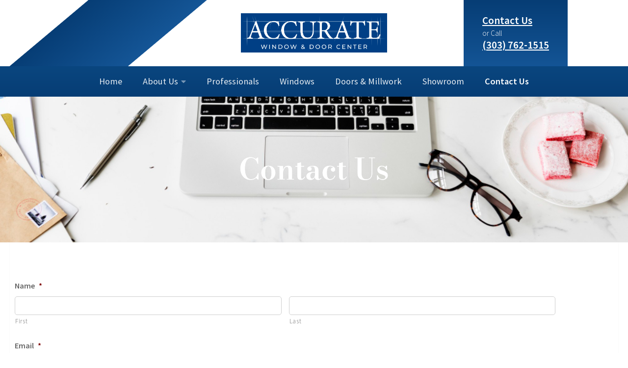

--- FILE ---
content_type: text/html; charset=UTF-8
request_url: https://accuratewindow.net/contact-us/
body_size: 16920
content:
<!DOCTYPE html><html
class=no-js lang=en-US><head><meta
charset="UTF-8"> <script>var gform;gform||(document.addEventListener("gform_main_scripts_loaded",function(){gform.scriptsLoaded=!0}),document.addEventListener("gform/theme/scripts_loaded",function(){gform.themeScriptsLoaded=!0}),window.addEventListener("DOMContentLoaded",function(){gform.domLoaded=!0}),gform={domLoaded:!1,scriptsLoaded:!1,themeScriptsLoaded:!1,isFormEditor:()=>"function"==typeof InitializeEditor,callIfLoaded:function(o){return!(!gform.domLoaded||!gform.scriptsLoaded||!gform.themeScriptsLoaded&&!gform.isFormEditor()||(gform.isFormEditor()&&console.warn("The use of gform.initializeOnLoaded() is deprecated in the form editor context and will be removed in Gravity Forms 3.1."),o(),0))},initializeOnLoaded:function(o){gform.callIfLoaded(o)||(document.addEventListener("gform_main_scripts_loaded",()=>{gform.scriptsLoaded=!0,gform.callIfLoaded(o)}),document.addEventListener("gform/theme/scripts_loaded",()=>{gform.themeScriptsLoaded=!0,gform.callIfLoaded(o)}),window.addEventListener("DOMContentLoaded",()=>{gform.domLoaded=!0,gform.callIfLoaded(o)}))},hooks:{action:{},filter:{}},addAction:function(o,r,e,t){gform.addHook("action",o,r,e,t)},addFilter:function(o,r,e,t){gform.addHook("filter",o,r,e,t)},doAction:function(o){gform.doHook("action",o,arguments)},applyFilters:function(o){return gform.doHook("filter",o,arguments)},removeAction:function(o,r){gform.removeHook("action",o,r)},removeFilter:function(o,r,e){gform.removeHook("filter",o,r,e)},addHook:function(o,r,e,t,n){null==gform.hooks[o][r]&&(gform.hooks[o][r]=[]);var d=gform.hooks[o][r];null==n&&(n=r+"_"+d.length),gform.hooks[o][r].push({tag:n,callable:e,priority:t=null==t?10:t})},doHook:function(r,o,e){var t;if(e=Array.prototype.slice.call(e,1),null!=gform.hooks[r][o]&&((o=gform.hooks[r][o]).sort(function(o,r){return o.priority-r.priority}),o.forEach(function(o){"function"!=typeof(t=o.callable)&&(t=window[t]),"action"==r?t.apply(null,e):e[0]=t.apply(null,e)})),"filter"==r)return e[0]},removeHook:function(o,r,t,n){var e;null!=gform.hooks[o][r]&&(e=(e=gform.hooks[o][r]).filter(function(o,r,e){return!!(null!=n&&n!=o.tag||null!=t&&t!=o.priority)}),gform.hooks[o][r]=e)}});</script> <meta
name="viewport" content="width=device-width, initial-scale=1.0"><link
rel=profile href=https://gmpg.org/xfn/11><link
rel=pingback href=https://accuratewindow.net/xmlrpc.php><title>Contact Us &#8211; Accurate Window</title><meta
name='robots' content='max-image-preview:large'> <script>document.documentElement.className = document.documentElement.className.replace("no-js","js");</script> <link
rel=dns-prefetch href=//www.google.com><link
rel=dns-prefetch href=//www.googletagmanager.com><link
rel=alternate type=application/rss+xml title="Accurate Window &raquo; Feed" href=https://accuratewindow.net/feed/ ><link
rel=alternate type=application/rss+xml title="Accurate Window &raquo; Comments Feed" href=https://accuratewindow.net/comments/feed/ ><link
id=hu-user-gfont href="//fonts.googleapis.com/css?family=Source+Sans+Pro:400,300italic,300,400italic,600&subset=latin,latin-ext" rel=stylesheet type=text/css><link
rel=alternate title="oEmbed (JSON)" type=application/json+oembed href="https://accuratewindow.net/wp-json/oembed/1.0/embed?url=https%3A%2F%2Faccuratewindow.net%2Fcontact-us%2F"><link
rel=alternate title="oEmbed (XML)" type=text/xml+oembed href="https://accuratewindow.net/wp-json/oembed/1.0/embed?url=https%3A%2F%2Faccuratewindow.net%2Fcontact-us%2F&#038;format=xml"><style id=wp-img-auto-sizes-contain-inline-css>img:is([sizes=auto i],[sizes^="auto," i]){contain-intrinsic-size:3000px 1500px}
/*# sourceURL=wp-img-auto-sizes-contain-inline-css */</style><style id=wp-emoji-styles-inline-css>img.wp-smiley, img.emoji {
		display: inline !important;
		border: none !important;
		box-shadow: none !important;
		height: 1em !important;
		width: 1em !important;
		margin: 0 0.07em !important;
		vertical-align: -0.1em !important;
		background: none !important;
		padding: 0 !important;
	}
/*# sourceURL=wp-emoji-styles-inline-css */</style><style id=classic-theme-styles-inline-css>/*! This file is auto-generated */
.wp-block-button__link{color:#fff;background-color:#32373c;border-radius:9999px;box-shadow:none;text-decoration:none;padding:calc(.667em + 2px) calc(1.333em + 2px);font-size:1.125em}.wp-block-file__button{background:#32373c;color:#fff;text-decoration:none}
/*# sourceURL=/wp-includes/css/classic-themes.min.css */</style><style id=global-styles-inline-css>/*<![CDATA[*/:root{--wp--preset--aspect-ratio--square: 1;--wp--preset--aspect-ratio--4-3: 4/3;--wp--preset--aspect-ratio--3-4: 3/4;--wp--preset--aspect-ratio--3-2: 3/2;--wp--preset--aspect-ratio--2-3: 2/3;--wp--preset--aspect-ratio--16-9: 16/9;--wp--preset--aspect-ratio--9-16: 9/16;--wp--preset--color--black: #000000;--wp--preset--color--cyan-bluish-gray: #abb8c3;--wp--preset--color--white: #ffffff;--wp--preset--color--pale-pink: #f78da7;--wp--preset--color--vivid-red: #cf2e2e;--wp--preset--color--luminous-vivid-orange: #ff6900;--wp--preset--color--luminous-vivid-amber: #fcb900;--wp--preset--color--light-green-cyan: #7bdcb5;--wp--preset--color--vivid-green-cyan: #00d084;--wp--preset--color--pale-cyan-blue: #8ed1fc;--wp--preset--color--vivid-cyan-blue: #0693e3;--wp--preset--color--vivid-purple: #9b51e0;--wp--preset--gradient--vivid-cyan-blue-to-vivid-purple: linear-gradient(135deg,rgb(6,147,227) 0%,rgb(155,81,224) 100%);--wp--preset--gradient--light-green-cyan-to-vivid-green-cyan: linear-gradient(135deg,rgb(122,220,180) 0%,rgb(0,208,130) 100%);--wp--preset--gradient--luminous-vivid-amber-to-luminous-vivid-orange: linear-gradient(135deg,rgb(252,185,0) 0%,rgb(255,105,0) 100%);--wp--preset--gradient--luminous-vivid-orange-to-vivid-red: linear-gradient(135deg,rgb(255,105,0) 0%,rgb(207,46,46) 100%);--wp--preset--gradient--very-light-gray-to-cyan-bluish-gray: linear-gradient(135deg,rgb(238,238,238) 0%,rgb(169,184,195) 100%);--wp--preset--gradient--cool-to-warm-spectrum: linear-gradient(135deg,rgb(74,234,220) 0%,rgb(151,120,209) 20%,rgb(207,42,186) 40%,rgb(238,44,130) 60%,rgb(251,105,98) 80%,rgb(254,248,76) 100%);--wp--preset--gradient--blush-light-purple: linear-gradient(135deg,rgb(255,206,236) 0%,rgb(152,150,240) 100%);--wp--preset--gradient--blush-bordeaux: linear-gradient(135deg,rgb(254,205,165) 0%,rgb(254,45,45) 50%,rgb(107,0,62) 100%);--wp--preset--gradient--luminous-dusk: linear-gradient(135deg,rgb(255,203,112) 0%,rgb(199,81,192) 50%,rgb(65,88,208) 100%);--wp--preset--gradient--pale-ocean: linear-gradient(135deg,rgb(255,245,203) 0%,rgb(182,227,212) 50%,rgb(51,167,181) 100%);--wp--preset--gradient--electric-grass: linear-gradient(135deg,rgb(202,248,128) 0%,rgb(113,206,126) 100%);--wp--preset--gradient--midnight: linear-gradient(135deg,rgb(2,3,129) 0%,rgb(40,116,252) 100%);--wp--preset--font-size--small: 13px;--wp--preset--font-size--medium: 20px;--wp--preset--font-size--large: 36px;--wp--preset--font-size--x-large: 42px;--wp--preset--spacing--20: 0.44rem;--wp--preset--spacing--30: 0.67rem;--wp--preset--spacing--40: 1rem;--wp--preset--spacing--50: 1.5rem;--wp--preset--spacing--60: 2.25rem;--wp--preset--spacing--70: 3.38rem;--wp--preset--spacing--80: 5.06rem;--wp--preset--shadow--natural: 6px 6px 9px rgba(0, 0, 0, 0.2);--wp--preset--shadow--deep: 12px 12px 50px rgba(0, 0, 0, 0.4);--wp--preset--shadow--sharp: 6px 6px 0px rgba(0, 0, 0, 0.2);--wp--preset--shadow--outlined: 6px 6px 0px -3px rgb(255, 255, 255), 6px 6px rgb(0, 0, 0);--wp--preset--shadow--crisp: 6px 6px 0px rgb(0, 0, 0);}:where(.is-layout-flex){gap: 0.5em;}:where(.is-layout-grid){gap: 0.5em;}body .is-layout-flex{display: flex;}.is-layout-flex{flex-wrap: wrap;align-items: center;}.is-layout-flex > :is(*, div){margin: 0;}body .is-layout-grid{display: grid;}.is-layout-grid > :is(*, div){margin: 0;}:where(.wp-block-columns.is-layout-flex){gap: 2em;}:where(.wp-block-columns.is-layout-grid){gap: 2em;}:where(.wp-block-post-template.is-layout-flex){gap: 1.25em;}:where(.wp-block-post-template.is-layout-grid){gap: 1.25em;}.has-black-color{color: var(--wp--preset--color--black) !important;}.has-cyan-bluish-gray-color{color: var(--wp--preset--color--cyan-bluish-gray) !important;}.has-white-color{color: var(--wp--preset--color--white) !important;}.has-pale-pink-color{color: var(--wp--preset--color--pale-pink) !important;}.has-vivid-red-color{color: var(--wp--preset--color--vivid-red) !important;}.has-luminous-vivid-orange-color{color: var(--wp--preset--color--luminous-vivid-orange) !important;}.has-luminous-vivid-amber-color{color: var(--wp--preset--color--luminous-vivid-amber) !important;}.has-light-green-cyan-color{color: var(--wp--preset--color--light-green-cyan) !important;}.has-vivid-green-cyan-color{color: var(--wp--preset--color--vivid-green-cyan) !important;}.has-pale-cyan-blue-color{color: var(--wp--preset--color--pale-cyan-blue) !important;}.has-vivid-cyan-blue-color{color: var(--wp--preset--color--vivid-cyan-blue) !important;}.has-vivid-purple-color{color: var(--wp--preset--color--vivid-purple) !important;}.has-black-background-color{background-color: var(--wp--preset--color--black) !important;}.has-cyan-bluish-gray-background-color{background-color: var(--wp--preset--color--cyan-bluish-gray) !important;}.has-white-background-color{background-color: var(--wp--preset--color--white) !important;}.has-pale-pink-background-color{background-color: var(--wp--preset--color--pale-pink) !important;}.has-vivid-red-background-color{background-color: var(--wp--preset--color--vivid-red) !important;}.has-luminous-vivid-orange-background-color{background-color: var(--wp--preset--color--luminous-vivid-orange) !important;}.has-luminous-vivid-amber-background-color{background-color: var(--wp--preset--color--luminous-vivid-amber) !important;}.has-light-green-cyan-background-color{background-color: var(--wp--preset--color--light-green-cyan) !important;}.has-vivid-green-cyan-background-color{background-color: var(--wp--preset--color--vivid-green-cyan) !important;}.has-pale-cyan-blue-background-color{background-color: var(--wp--preset--color--pale-cyan-blue) !important;}.has-vivid-cyan-blue-background-color{background-color: var(--wp--preset--color--vivid-cyan-blue) !important;}.has-vivid-purple-background-color{background-color: var(--wp--preset--color--vivid-purple) !important;}.has-black-border-color{border-color: var(--wp--preset--color--black) !important;}.has-cyan-bluish-gray-border-color{border-color: var(--wp--preset--color--cyan-bluish-gray) !important;}.has-white-border-color{border-color: var(--wp--preset--color--white) !important;}.has-pale-pink-border-color{border-color: var(--wp--preset--color--pale-pink) !important;}.has-vivid-red-border-color{border-color: var(--wp--preset--color--vivid-red) !important;}.has-luminous-vivid-orange-border-color{border-color: var(--wp--preset--color--luminous-vivid-orange) !important;}.has-luminous-vivid-amber-border-color{border-color: var(--wp--preset--color--luminous-vivid-amber) !important;}.has-light-green-cyan-border-color{border-color: var(--wp--preset--color--light-green-cyan) !important;}.has-vivid-green-cyan-border-color{border-color: var(--wp--preset--color--vivid-green-cyan) !important;}.has-pale-cyan-blue-border-color{border-color: var(--wp--preset--color--pale-cyan-blue) !important;}.has-vivid-cyan-blue-border-color{border-color: var(--wp--preset--color--vivid-cyan-blue) !important;}.has-vivid-purple-border-color{border-color: var(--wp--preset--color--vivid-purple) !important;}.has-vivid-cyan-blue-to-vivid-purple-gradient-background{background: var(--wp--preset--gradient--vivid-cyan-blue-to-vivid-purple) !important;}.has-light-green-cyan-to-vivid-green-cyan-gradient-background{background: var(--wp--preset--gradient--light-green-cyan-to-vivid-green-cyan) !important;}.has-luminous-vivid-amber-to-luminous-vivid-orange-gradient-background{background: var(--wp--preset--gradient--luminous-vivid-amber-to-luminous-vivid-orange) !important;}.has-luminous-vivid-orange-to-vivid-red-gradient-background{background: var(--wp--preset--gradient--luminous-vivid-orange-to-vivid-red) !important;}.has-very-light-gray-to-cyan-bluish-gray-gradient-background{background: var(--wp--preset--gradient--very-light-gray-to-cyan-bluish-gray) !important;}.has-cool-to-warm-spectrum-gradient-background{background: var(--wp--preset--gradient--cool-to-warm-spectrum) !important;}.has-blush-light-purple-gradient-background{background: var(--wp--preset--gradient--blush-light-purple) !important;}.has-blush-bordeaux-gradient-background{background: var(--wp--preset--gradient--blush-bordeaux) !important;}.has-luminous-dusk-gradient-background{background: var(--wp--preset--gradient--luminous-dusk) !important;}.has-pale-ocean-gradient-background{background: var(--wp--preset--gradient--pale-ocean) !important;}.has-electric-grass-gradient-background{background: var(--wp--preset--gradient--electric-grass) !important;}.has-midnight-gradient-background{background: var(--wp--preset--gradient--midnight) !important;}.has-small-font-size{font-size: var(--wp--preset--font-size--small) !important;}.has-medium-font-size{font-size: var(--wp--preset--font-size--medium) !important;}.has-large-font-size{font-size: var(--wp--preset--font-size--large) !important;}.has-x-large-font-size{font-size: var(--wp--preset--font-size--x-large) !important;}
:where(.wp-block-post-template.is-layout-flex){gap: 1.25em;}:where(.wp-block-post-template.is-layout-grid){gap: 1.25em;}
:where(.wp-block-term-template.is-layout-flex){gap: 1.25em;}:where(.wp-block-term-template.is-layout-grid){gap: 1.25em;}
:where(.wp-block-columns.is-layout-flex){gap: 2em;}:where(.wp-block-columns.is-layout-grid){gap: 2em;}
:root :where(.wp-block-pullquote){font-size: 1.5em;line-height: 1.6;}
/*# sourceURL=global-styles-inline-css *//*]]>*/</style><link
rel=stylesheet href=https://accuratewindow.net/wp-content/cache/minify/ff3a6.css media=all><style id=hueman-main-style-inline-css>body { font-family:'Source Sans Pro', Arial, sans-serif;font-size:1.00rem }@media only screen and (min-width: 720px) {
        .nav > li { font-size:1.00rem; }
      }::selection { background-color: #50729e; }
::-moz-selection { background-color: #50729e; }a,a>span.hu-external::after,.themeform label .required,#flexslider-featured .flex-direction-nav .flex-next:hover,#flexslider-featured .flex-direction-nav .flex-prev:hover,.post-hover:hover .post-title a,.post-title a:hover,.sidebar.s1 .post-nav li a:hover i,.content .post-nav li a:hover i,.post-related a:hover,.sidebar.s1 .widget_rss ul li a,#footer .widget_rss ul li a,.sidebar.s1 .widget_calendar a,#footer .widget_calendar a,.sidebar.s1 .alx-tab .tab-item-category a,.sidebar.s1 .alx-posts .post-item-category a,.sidebar.s1 .alx-tab li:hover .tab-item-title a,.sidebar.s1 .alx-tab li:hover .tab-item-comment a,.sidebar.s1 .alx-posts li:hover .post-item-title a,#footer .alx-tab .tab-item-category a,#footer .alx-posts .post-item-category a,#footer .alx-tab li:hover .tab-item-title a,#footer .alx-tab li:hover .tab-item-comment a,#footer .alx-posts li:hover .post-item-title a,.comment-tabs li.active a,.comment-awaiting-moderation,.child-menu a:hover,.child-menu .current_page_item > a,.wp-pagenavi a{ color: #50729e; }input[type="submit"],.themeform button[type="submit"],.sidebar.s1 .sidebar-top,.sidebar.s1 .sidebar-toggle,#flexslider-featured .flex-control-nav li a.flex-active,.post-tags a:hover,.sidebar.s1 .widget_calendar caption,#footer .widget_calendar caption,.author-bio .bio-avatar:after,.commentlist li.bypostauthor > .comment-body:after,.commentlist li.comment-author-admin > .comment-body:after{ background-color: #50729e; }.post-format .format-container { border-color: #50729e; }.sidebar.s1 .alx-tabs-nav li.active a,#footer .alx-tabs-nav li.active a,.comment-tabs li.active a,.wp-pagenavi a:hover,.wp-pagenavi a:active,.wp-pagenavi span.current{ border-bottom-color: #50729e!important; }.sidebar.s2 .post-nav li a:hover i,
.sidebar.s2 .widget_rss ul li a,
.sidebar.s2 .widget_calendar a,
.sidebar.s2 .alx-tab .tab-item-category a,
.sidebar.s2 .alx-posts .post-item-category a,
.sidebar.s2 .alx-tab li:hover .tab-item-title a,
.sidebar.s2 .alx-tab li:hover .tab-item-comment a,
.sidebar.s2 .alx-posts li:hover .post-item-title a { color: #451f37; }
.sidebar.s2 .sidebar-top,.sidebar.s2 .sidebar-toggle,.post-comments,.jp-play-bar,.jp-volume-bar-value,.sidebar.s2 .widget_calendar caption{ background-color: #451f37; }.sidebar.s2 .alx-tabs-nav li.active a { border-bottom-color: #451f37; }
.post-comments::before { border-right-color: #451f37; }
      .search-expand,
              #nav-topbar.nav-container { background-color: #052544}@media only screen and (min-width: 720px) {
                #nav-topbar .nav ul { background-color: #052544; }
              }.is-scrolled #header .nav-container.desktop-sticky,
              .is-scrolled #header .search-expand { background-color: #052544; background-color: rgba(5,37,68,0.90) }.is-scrolled .topbar-transparent #nav-topbar.desktop-sticky .nav ul { background-color: #052544; background-color: rgba(5,37,68,0.95) }#header { background-color: #ffffff; }
@media only screen and (min-width: 720px) {
  #nav-header .nav ul { background-color: #ffffff; }
}
        #header #nav-mobile { background-color: #45607a; }.is-scrolled #header #nav-mobile { background-color: #45607a; background-color: rgba(69,96,122,0.90) }#nav-header.nav-container, #main-header-search .search-expand { background-color: #002f5b; }
@media only screen and (min-width: 720px) {
  #nav-header .nav ul { background-color: #002f5b; }
}
        #footer-bottom { background-color: #1a130c; }.site-title a img { max-height: 80px; }body { background-color: #ffffff; }
/*# sourceURL=hueman-main-style-inline-css */</style><link
rel=stylesheet href=https://accuratewindow.net/wp-content/cache/minify/45930.css media=all> <script src=https://accuratewindow.net/wp-content/cache/minify/818c0.js></script> <script id=gform_gravityforms-js-extra>var gf_global = {"gf_currency_config":{"name":"U.S. Dollar","symbol_left":"$","symbol_right":"","symbol_padding":"","thousand_separator":",","decimal_separator":".","decimals":2,"code":"USD"},"base_url":"https://accuratewindow.net/wp-content/plugins/gravityforms","number_formats":[],"spinnerUrl":"https://accuratewindow.net/wp-content/plugins/gravityforms/images/spinner.svg","version_hash":"3be79debeb8b18ef5a45598d9982a355","strings":{"newRowAdded":"New row added.","rowRemoved":"Row removed","formSaved":"The form has been saved.  The content contains the link to return and complete the form."}};
var gform_i18n = {"datepicker":{"days":{"monday":"Mo","tuesday":"Tu","wednesday":"We","thursday":"Th","friday":"Fr","saturday":"Sa","sunday":"Su"},"months":{"january":"January","february":"February","march":"March","april":"April","may":"May","june":"June","july":"July","august":"August","september":"September","october":"October","november":"November","december":"December"},"firstDay":1,"iconText":"Select date"}};
var gf_legacy_multi = {"1":"1"};
var gform_gravityforms = {"strings":{"invalid_file_extension":"This type of file is not allowed. Must be one of the following:","delete_file":"Delete this file","in_progress":"in progress","file_exceeds_limit":"File exceeds size limit","illegal_extension":"This type of file is not allowed.","max_reached":"Maximum number of files reached","unknown_error":"There was a problem while saving the file on the server","currently_uploading":"Please wait for the uploading to complete","cancel":"Cancel","cancel_upload":"Cancel this upload","cancelled":"Cancelled","error":"Error","message":"Message"},"vars":{"images_url":"https://accuratewindow.net/wp-content/plugins/gravityforms/images"}};
//# sourceURL=gform_gravityforms-js-extra</script> <script id=gform_gravityforms-js-before>//# sourceURL=gform_gravityforms-js-before</script> <script defer=defer src="https://www.google.com/recaptcha/api.js?hl=en&amp;ver=e5c623171e50123d80f5134eccf8a690#038;render=explicit" id=gform_recaptcha-js></script> 
 <script src="https://www.googletagmanager.com/gtag/js?id=G-RS9JSTNWXW" id=google_gtagjs-js async></script> <script id=google_gtagjs-js-after>window.dataLayer = window.dataLayer || [];function gtag(){dataLayer.push(arguments);}
gtag("set","linker",{"domains":["accuratewindow.net"]});
gtag("js", new Date());
gtag("set", "developer_id.dZTNiMT", true);
gtag("config", "G-RS9JSTNWXW");
//# sourceURL=google_gtagjs-js-after</script> <link
rel=https://api.w.org/ href=https://accuratewindow.net/wp-json/ ><link
rel=alternate title=JSON type=application/json href=https://accuratewindow.net/wp-json/wp/v2/pages/43><link
rel=EditURI type=application/rsd+xml title=RSD href=https://accuratewindow.net/xmlrpc.php?rsd><link
rel=canonical href=https://accuratewindow.net/contact-us/ ><link
rel=shortlink href='https://accuratewindow.net/?p=43'><meta
name="generator" content="Site Kit by Google 1.170.0"><link
rel=preload as=font type=font/woff2 href="https://accuratewindow.net/wp-content/themes/hueman/assets/front/webfonts/fa-brands-400.woff2?v=5.15.2" crossorigin=anonymous><link
rel=preload as=font type=font/woff2 href="https://accuratewindow.net/wp-content/themes/hueman/assets/front/webfonts/fa-regular-400.woff2?v=5.15.2" crossorigin=anonymous><link
rel=preload as=font type=font/woff2 href="https://accuratewindow.net/wp-content/themes/hueman/assets/front/webfonts/fa-solid-900.woff2?v=5.15.2" crossorigin=anonymous>
<!--[if lt IE 9]> <script src=https://accuratewindow.net/wp-content/themes/hueman/assets/front/js/ie/html5shiv-printshiv.min.js></script> <script src=https://accuratewindow.net/wp-content/themes/hueman/assets/front/js/ie/selectivizr.js></script> <![endif]--><meta
name="generator" content="Elementor 3.34.1; features: additional_custom_breakpoints; settings: css_print_method-external, google_font-enabled, font_display-auto"><style>.e-con.e-parent:nth-of-type(n+4):not(.e-lazyloaded):not(.e-no-lazyload),
				.e-con.e-parent:nth-of-type(n+4):not(.e-lazyloaded):not(.e-no-lazyload) * {
					background-image: none !important;
				}
				@media screen and (max-height: 1024px) {
					.e-con.e-parent:nth-of-type(n+3):not(.e-lazyloaded):not(.e-no-lazyload),
					.e-con.e-parent:nth-of-type(n+3):not(.e-lazyloaded):not(.e-no-lazyload) * {
						background-image: none !important;
					}
				}
				@media screen and (max-height: 640px) {
					.e-con.e-parent:nth-of-type(n+2):not(.e-lazyloaded):not(.e-no-lazyload),
					.e-con.e-parent:nth-of-type(n+2):not(.e-lazyloaded):not(.e-no-lazyload) * {
						background-image: none !important;
					}
				}</style><link
rel=icon href=https://accuratewindow.net/wp-content/uploads/2022/02/cropped-icon-logo-32x32.png sizes=32x32><link
rel=icon href=https://accuratewindow.net/wp-content/uploads/2022/02/cropped-icon-logo-192x192.png sizes=192x192><link
rel=apple-touch-icon href=https://accuratewindow.net/wp-content/uploads/2022/02/cropped-icon-logo-180x180.png><meta
name="msapplication-TileImage" content="https://accuratewindow.net/wp-content/uploads/2022/02/cropped-icon-logo-270x270.png"><style id=wp-custom-css>/* Header */

.site-title {
	float: none;
	margin-top: 2px
}

.site-title img {
	filter: hue-rotate(-15deg);
	height: 80px !important;
	transition: 0.2s ease
}

.is-scrolled .site-title img {
	height: 50px !important;
	margin-top: -14px;
	transition: 0.2s ease
}

#header-widgets {
	background: linear-gradient(rgba(6,61,117,1) 00%, rgba(20,85,150,1) 100%);
	position: absolute;
	top: 0px;
	right: 103px;
	padding: 30px 38px
}

#header-widgets p {
	color: white
}

.is-scrolled #header-widgets p {
	opacity: 0;
	transition: 0.2s ease
}

#header-widgets a {
	color: white;
	font-weight: bold;
	font-size: 21px;
	text-decoration-thickness: 1px;
}

#header-widgets a:hover {
	opacity: 0.8;
	transition: 0.2s ease
}

.central-header-zone {
	padding-top: 15px !important;
	height: 100px;
	transition: 0.2s ease
}

.is-scrolled .central-header-zone {
	height: 42px;
	transition: 0.2s ease
}

#header {
	position:fixed;
	width: 100%;
	background: rgb(255,255,255);
background: linear-gradient(140deg, rgba(255,255,255,1) 0%, rgba(255,255,255,1) 11.9%, rgba(6,61,117,1) 12%, rgba(20,85,150,1) 27.9%, rgba(255,255,255,1) 28%, rgba(255,255,255,1) 100%);
	height: 132px;
	transition: 0.2s ease;
	z-index: 20
}

.home #header {
	height: 74px;
	transition: 0s ease;
}

.is-scrolled #header {
	height: 20px;
	transition: 0.2s ease
}

#header .hu-pad {
	padding-bottom: 20px
}

#nav-header li a {
	font-weight: 400;
	font-size: 1.15em;
	padding: 21px;
	color: rgba(255,255,255,.9) !important
}

#nav-header li.current-menu-item a {
	font-weight: 600;
	color: white !important
}

#menu-header-nav-1 {
	text-align: center
}

#nav-header {
	background: linear-gradient(rgba(10,70,127,1) 0%, rgba(6,61,117,1) 100%) !important;
	box-shadow: none !important;
	margin-left: -18vw;
	margin-right: -18vw;
	transition: 0.2s ease
}

#nav-header .sub-menu {
	max-width: 160px;
	margin-top: 8px
}

#nav-header .sub-menu a {
	padding: 8px
}

#nav-header .sub-menu a:hover {
	opacity: 0.7;
	transition: 0.2s ease
}

.home #nav-header {
	background: rgba(1,1,1,0) !important;
	box-shadow: none;
}

.is-scrolled #nav-header {
	background: linear-gradient(rgba(10,70,127,1) 0%, rgba(6,61,117,1) 100%) !important;
	transition: 0.2s ease
}

/* Pages Styling */

#page {
	margin-top: 0px;
	padding-top: 194px
}

.home #page {
	margin-top: -62px;
	padding-bottom: 0px
}

.home .page-title {
	display: none
}

.home .main {
	background: none !important
}

.gallery-icon img {
	border: none !important
}

.parallax {
    transition: none !important;
}

/* Testimonials */

.wpmtst-testimonial {
	background: white;
	color: #353535;
	font-weight: 400;
	border: 7px solid #0F4173 !important
} 

.wpmtst-testimonial ~ .wpmtst-testimonial {
	background: #0F4173;
	color: white;
}

.wpmtst-testimonial-inner {
	border: none !important
}

.wpmtst-testimonial-content p:before, .wpmtst-testimonial-content p:after {
	content: '"'
}

.wpmtst-testimonial-image img {
	border-radius: 50%;
	border: none !important;
	background: none !important;
	max-width: 100px
}

.wpmtst-testimonial-field {
	text-align: left !important;
}

.testimonial-name {
	font-weight: bold;
	padding-top: 15px;
	margin-bottom: 0px !important
}

/* Forms */

.gform_body input, .gform_body textarea {
	border: 1px solid #cfcfcf !important;
	border-radius: 5px !important;
	padding: 8px !important;
}

.gform_body input::placeholder {
	opacity: 0.8
}

.gform_button {
	padding: 8px 40px !important
}

.gform_button:hover {
	opacity: 0.8;
	transition: 0.2s ease
}

input[type="text"] {
	color: #3d3d3d !important
}

.gchoice_1_6_5 {
	display: inline-flex
}

.gchoice_1_6_5 input {
	padding: 5px 10px !important
}

.gchoice_1_6_5 .small {
	min-width: 160px 
}


/* Footer */

#copyright {
	padding-top: 10px;
	z-index: 1;
	line-height: 0.7em !important;
	text-align: center;
	float: left
}

footer .one-half {
	width: 360px
}

#copyright strong {
	display: block;
	color: white !important;
	font-size: 20px;
	font-weight: normal;
	padding: 4px 0px
}

#copyright p {
	color: #a59f9f !important;
	font-weight: 400
}

#copyright a {
	text-decoration: underline;
	text-underline-position: under;
	text-decoration-thickness: 0.5px
}

#back-to-top {
	display: none !important
}

#footer-bottom {
  padding: 0px 10px;
}

footer .hu-pad {
  padding-top: 5px !important;
  padding-bottom: 15px !important
}

footer .hu-pad .widget, footer .hu-pad.upper {
  padding-bottom: 0px !important
}

#menu-footer-nav {
  display: inline-flex
}

#menu-footer-nav li {
  padding-top: 15x;
  padding-right: 15px;
  padding-left: 15px;
}

#menu-footer-nav li a {
  border-bottom: none;
  font-weight: 400;
  color: rgb(221, 221, 221);
  font-size: 16px;
}

#menu-footer-nav li.current-menu-item a {
	font-weight: 600;
	color: white
}

#menu-footer-nav li a:before {
    display: none !important
}

#footer-widgets {
    position: absolute;
    bottom: 8px;
    right: 4vw;
    text-align: center;
		z-index: 4
}

#footer-full-width-widget {
	background-color: #404354
}

#footer-full-width-widget div {
	padding: 0 !important;
	color: white
}

#footer-full-width-widget p {
	width: 80%;
	margin: 0 auto;
	padding: 15px
}

.hu-placeholder-widget {
	display: none
}

@media screen and (max-width: 1024px) {
	#header-widgets {
		right: -30px;
		width: 120px;
		padding: 31px 20px
	}
	
	#header-widgets a {
		font-size: 16px
	}
	
	#nav-header {
		padding-top: 10px;
		padding-bottom: 10px;
		margin-left: -2vw;
		margin-right: -2vw;
	}

	#nav-header li a {
		padding: 10px 22px
	}
	
	#menu-footer-nav {
		max-width: 60%;
		flex-wrap: wrap;
		margin-bottom: -10px;
		margin-right: -15px;
		float: right
	}
	
	#menu-footer-nav a {
		padding: 5px 0px
	}
	
	#copyright {
		text-align: left;
		margin-left: -20px
	}

}

@media screen and (max-width: 719px) {
	.site-title {
		margin-top: 0
	}
	
	#header {
		height: 50px !important
	}
	
	#header-widgets {
		display: block;
    position: fixed;
    z-index: 200;
    background: none;
    left: 45%;
    top: -18px;
	}
	
	.is-scrolled #header-widgets p {
		opacity: 1
	}
	
	#header-widgets .mob {
		display: none
	}
	
	#page {
		padding-top: 50px
	}
	
	#copyright {
		margin-left: 0
	}
	
	#menu-footer-nav {
		max-width: 100%
	}
	
	.central-header-zone {
		height: 15px
	}
	
	.site-title img {
		max-height: 41px !important;
    max-width: 100% !important;
	}
	
	footer {
		height: 440px;
		background-color: #1a130c !important
	}
}
.tax-wpm-testimonial-category .page-title.hu-pad.group {
    display: none;
}
.tax-wpm-testimonial-category .sidebar {
    display: none;
}
.tax-wpm-testimonial-category.col-2cl .main-inner {
    padding-right: 0;
    width: 100%;
    background: #fff;
}</style></head><body
class="wp-singular page-template page-template-elementor_header_footer page page-id-43 wp-custom-logo wp-embed-responsive wp-theme-hueman col-1c full-width header-desktop-sticky header-mobile-sticky hueman-3-7-27 chrome elementor-default elementor-template-full-width elementor-kit-22 elementor-page elementor-page-43"><div
id=wrapper>
<a
class="screen-reader-text skip-link" href=#content>Skip to content</a><header
id=header class="main-menu-mobile-on one-mobile-menu main_menu header-ads-desktop  topbar-transparent no-header-img"><nav
class="nav-container group mobile-menu mobile-sticky " id=nav-mobile data-menu-id=header-1><div
class=mobile-title-logo-in-header><p
class=site-title>  <a
class=custom-logo-link href=https://accuratewindow.net/ rel=home title="Accurate Window | Home page"><img
fetchpriority=high src=https://accuratewindow.net/wp-content/uploads/2022/02/logo-high-res.png alt="Accurate Window" width=1926 height=518></a></p></div>
<button
class="ham__navbar-toggler-two collapsed" title=Menu aria-expanded=false>
<span
class=ham__navbar-span-wrapper>
<span
class="line line-1"></span>
<span
class="line line-2"></span>
<span
class="line line-3"></span>
</span>
</button><div
class=nav-text></div><div
class="nav-wrap container"><ul
class="nav container-inner group mobile-search">
<li><form
role=search method=get class=search-form action=https://accuratewindow.net/ >
<label>
<span
class=screen-reader-text>Search for:</span>
<input
type=search class=search-field placeholder="Search &hellip;" value name=s>
</label>
<input
type=submit class=search-submit value=Search></form>  </li></ul><ul
id=menu-header-nav class="nav container-inner group"><li
id=menu-item-58 class="menu-item menu-item-type-post_type menu-item-object-page menu-item-home menu-item-58"><a
href=https://accuratewindow.net/ >Home</a></li>
<li
id=menu-item-51 class="menu-item menu-item-type-post_type menu-item-object-page menu-item-has-children menu-item-51"><a
href=https://accuratewindow.net/about-us/ >About Us</a><ul
class=sub-menu>
<li
id=menu-item-739 class="menu-item menu-item-type-custom menu-item-object-custom menu-item-739"><a
href=https://accuratewindow.net/testimonial-category/testimonials/ >Testimonials</a></li></ul>
</li>
<li
id=menu-item-52 class="menu-item menu-item-type-post_type menu-item-object-page menu-item-52"><a
href=https://accuratewindow.net/professionals/ >Professionals</a></li>
<li
id=menu-item-53 class="menu-item menu-item-type-post_type menu-item-object-page menu-item-53"><a
href=https://accuratewindow.net/windows/ >Windows</a></li>
<li
id=menu-item-54 class="menu-item menu-item-type-post_type menu-item-object-page menu-item-54"><a
href=https://accuratewindow.net/doors-millwork/ >Doors &#038; Millwork</a></li>
<li
id=menu-item-1725 class="menu-item menu-item-type-post_type menu-item-object-page menu-item-1725"><a
href=https://accuratewindow.net/showroom/ >Showroom</a></li>
<li
id=menu-item-56 class="menu-item menu-item-type-post_type menu-item-object-page current-menu-item page_item page-item-43 current_page_item menu-item-56"><a
href=https://accuratewindow.net/contact-us/ aria-current=page>Contact Us</a></li></ul></div></nav><div
class="container group"><div
class=container-inner><div
class="group hu-pad central-header-zone"><div
class=logo-tagline-group><p
class=site-title>  <a
class=custom-logo-link href=https://accuratewindow.net/ rel=home title="Accurate Window | Home page"><img
fetchpriority=high src=https://accuratewindow.net/wp-content/uploads/2022/02/logo-high-res.png alt="Accurate Window" width=1926 height=518></a></p></div><div
id=header-widgets><div
id=block-11 class="widget widget_block widget_text"><p
class=has-text-align-center><a
href=https://accuratewindow.net/contact-us/ >Contact Us</a><span
class=mob><br>or Call<br><a
href=tel:3037621515>(303) 762-1515</a></span></p></div></div></div><nav
class="nav-container group desktop-menu " id=nav-header data-menu-id=header-2><div
class=nav-text></div><div
class="nav-wrap container"><ul
id=menu-header-nav-1 class="nav container-inner group"><li
class="menu-item menu-item-type-post_type menu-item-object-page menu-item-home menu-item-58"><a
href=https://accuratewindow.net/ >Home</a></li>
<li
class="menu-item menu-item-type-post_type menu-item-object-page menu-item-has-children menu-item-51"><a
href=https://accuratewindow.net/about-us/ >About Us</a><ul
class=sub-menu>
<li
class="menu-item menu-item-type-custom menu-item-object-custom menu-item-739"><a
href=https://accuratewindow.net/testimonial-category/testimonials/ >Testimonials</a></li></ul>
</li>
<li
class="menu-item menu-item-type-post_type menu-item-object-page menu-item-52"><a
href=https://accuratewindow.net/professionals/ >Professionals</a></li>
<li
class="menu-item menu-item-type-post_type menu-item-object-page menu-item-53"><a
href=https://accuratewindow.net/windows/ >Windows</a></li>
<li
class="menu-item menu-item-type-post_type menu-item-object-page menu-item-54"><a
href=https://accuratewindow.net/doors-millwork/ >Doors &#038; Millwork</a></li>
<li
class="menu-item menu-item-type-post_type menu-item-object-page menu-item-1725"><a
href=https://accuratewindow.net/showroom/ >Showroom</a></li>
<li
class="menu-item menu-item-type-post_type menu-item-object-page current-menu-item page_item page-item-43 current_page_item menu-item-56"><a
href=https://accuratewindow.net/contact-us/ aria-current=page>Contact Us</a></li></ul></div></nav></div></div></header><div
class=container id=page><div
class=container-inner><div
class=main><div
class="main-inner group"><div
data-elementor-type=wp-page data-elementor-id=43 class="elementor elementor-43" data-elementor-post-type=page><section
class="elementor-section elementor-top-section elementor-element elementor-element-ec6f9e8 elementor-section-full_width elementor-section-height-min-height elementor-section-stretched elementor-section-height-default elementor-section-items-middle" data-id=ec6f9e8 data-element_type=section data-settings={&quot;stretch_section&quot;:&quot;section-stretched&quot;,&quot;background_background&quot;:&quot;classic&quot;}><div
class=elementor-background-overlay></div><div
class="elementor-container elementor-column-gap-no"><div
class="elementor-column elementor-col-100 elementor-top-column elementor-element elementor-element-86346d9" data-id=86346d9 data-element_type=column><div
class="elementor-widget-wrap elementor-element-populated"><div
class="elementor-element elementor-element-48b2f64 elementor-widget elementor-widget-heading" data-id=48b2f64 data-element_type=widget data-widget_type=heading.default><div
class=elementor-widget-container><h1 class="elementor-heading-title elementor-size-default">Contact Us</h1></div></div></div></div></div></section><section
class="elementor-section elementor-top-section elementor-element elementor-element-1a1b0ca6 elementor-section-boxed elementor-section-height-default elementor-section-height-default" data-id=1a1b0ca6 data-element_type=section><div
class="elementor-container elementor-column-gap-default"><div
class="elementor-column elementor-col-100 elementor-top-column elementor-element elementor-element-1dca590a" data-id=1dca590a data-element_type=column><div
class="elementor-widget-wrap elementor-element-populated"><div
class="elementor-element elementor-element-683b4d1 elementor-widget elementor-widget-shortcode" data-id=683b4d1 data-element_type=widget data-widget_type=shortcode.default><div
class=elementor-widget-container><div
class=elementor-shortcode><div
class='gf_browser_chrome gform_wrapper gform_legacy_markup_wrapper gform-theme--no-framework' data-form-theme=legacy data-form-index=0 id=gform_wrapper_1 ><div
id=gf_1 class=gform_anchor tabindex=-1></div><form
method=post enctype=multipart/form-data target=gform_ajax_frame_1 id=gform_1  action=/contact-us/#gf_1 data-formid=1 novalidate><div
class='gform-body gform_body'><ul
id=gform_fields_1 class='gform_fields top_label form_sublabel_below description_below validation_below'><li
id=field_1_8 class="gfield gfield--type-honeypot gform_validation_container field_sublabel_below gfield--has-description field_description_below field_validation_below gfield_visibility_visible"  ><label
class='gfield_label gform-field-label' for=input_1_8>Comments</label><div
class=ginput_container><input
name=input_8 id=input_1_8 type=text value autocomplete=new-password></div><div
class=gfield_description id=gfield_description_1_8>This field is for validation purposes and should be left unchanged.</div></li><li
id=field_1_1 class="gfield gfield--type-name gfield_contains_required field_sublabel_below gfield--no-description field_description_below field_validation_below gfield_visibility_visible"  ><label
class='gfield_label gform-field-label gfield_label_before_complex' >Name<span
class=gfield_required><span
class="gfield_required gfield_required_asterisk">*</span></span></label><div
class='ginput_complex ginput_container ginput_container--name no_prefix has_first_name no_middle_name has_last_name no_suffix gf_name_has_2 ginput_container_name gform-grid-row' id=input_1_1>
<span
id=input_1_1_3_container class='name_first gform-grid-col gform-grid-col--size-auto' >
<input
type=text name=input_1.3 id=input_1_1_3 value   aria-required=true>
<label
for=input_1_1_3 class='gform-field-label gform-field-label--type-sub '>First</label>
</span>
<span
id=input_1_1_6_container class='name_last gform-grid-col gform-grid-col--size-auto' >
<input
type=text name=input_1.6 id=input_1_1_6 value   aria-required=true>
<label
for=input_1_1_6 class='gform-field-label gform-field-label--type-sub '>Last</label>
</span></div></li><li
id=field_1_2 class="gfield gfield--type-email gfield_contains_required field_sublabel_below gfield--no-description field_description_below field_validation_below gfield_visibility_visible"  ><label
class='gfield_label gform-field-label' for=input_1_2>Email<span
class=gfield_required><span
class="gfield_required gfield_required_asterisk">*</span></span></label><div
class='ginput_container ginput_container_email'>
<input
name=input_2 id=input_1_2 type=email value class=medium    aria-required=true aria-invalid=false></div></li><li
id=field_1_3 class="gfield gfield--type-phone field_sublabel_below gfield--no-description field_description_below field_validation_below gfield_visibility_visible"  ><label
class='gfield_label gform-field-label' for=input_1_3>Phone</label><div
class='ginput_container ginput_container_phone'><input
name=input_3 id=input_1_3 type=tel value class=medium    aria-invalid=false></div></li><li
id=field_1_5 class="gfield gfield--type-post_content field_sublabel_below gfield--no-description field_description_below field_validation_below gfield_visibility_visible"  ><label
class='gfield_label gform-field-label' for=input_1_5>Your Message</label><div
class='ginput_container ginput_container_textarea'><textarea name=input_5 id=input_1_5 class='textarea medium'      aria-invalid=false   rows=10 cols=50></textarea></div></li><li
id=field_1_6 class="gfield gfield--type-radio gfield--type-choice gfield_contains_required field_sublabel_below gfield--no-description field_description_below field_validation_below gfield_visibility_visible"  ><label
class='gfield_label gform-field-label' >How did you hear about Accurate Window and Door Center?<span
class=gfield_required><span
class="gfield_required gfield_required_asterisk">*</span></span></label><div
class='ginput_container ginput_container_radio'><ul
class=gfield_radio id=input_1_6>
<li
class='gchoice gchoice_1_6_0'>
<input
name=input_6 type=radio value='Recommended by my contractor'  id=choice_1_6_0>
<label
for=choice_1_6_0 id=label_1_6_0 class='gform-field-label gform-field-label--type-inline'>Recommended by my contractor</label>
</li>
<li
class='gchoice gchoice_1_6_1'>
<input
name=input_6 type=radio value='Internet Search'  id=choice_1_6_1>
<label
for=choice_1_6_1 id=label_1_6_1 class='gform-field-label gform-field-label--type-inline'>Internet Search</label>
</li>
<li
class='gchoice gchoice_1_6_2'>
<input
name=input_6 type=radio value='Social Media'  id=choice_1_6_2>
<label
for=choice_1_6_2 id=label_1_6_2 class='gform-field-label gform-field-label--type-inline'>Social Media</label>
</li>
<li
class='gchoice gchoice_1_6_3'>
<input
name=input_6 type=radio value='Referral from someone'  id=choice_1_6_3>
<label
for=choice_1_6_3 id=label_1_6_3 class='gform-field-label gform-field-label--type-inline'>Referral from someone</label>
</li>
<li
class='gchoice gchoice_1_6_4'>
<input
name=input_6 type=radio value='Saw an advertisement'  id=choice_1_6_4>
<label
for=choice_1_6_4 id=label_1_6_4 class='gform-field-label gform-field-label--type-inline'>Saw an advertisement</label>
</li>
<li
class='gchoice gchoice_1_6_5'>
<input
name=input_6 type=radio value=gf_other_choice  id=choice_1_6_5   onfocus="jQuery(this).next('input').focus();">
<input
class=small id=input_1_6_other name=input_6_other type=text value=Other aria-label=Other onfocus='jQuery(this).prev("input")[0].click(); if(jQuery(this).val() == "Other") { jQuery(this).val(""); }' onblur='if(jQuery(this).val().replace(" ", "") == "") { jQuery(this).val("Other"); }'>
</li></ul></div></li><li
id=field_1_7 class="gfield gfield--type-captcha gfield--width-full field_sublabel_below gfield--no-description field_description_below field_validation_below gfield_visibility_visible"  ><label
class='gfield_label gform-field-label' for=input_1_7>CAPTCHA</label><div
id=input_1_7 class='ginput_container ginput_recaptcha' data-sitekey=6LfL5FohAAAAAOu00_pVegfWsUQJlftEMpiaBdUb  data-theme=light data-tabindex=0  data-badge></div></li></ul></div><div
class='gform-footer gform_footer top_label'> <input
type=submit id=gform_submit_button_1 class='gform_button button' onclick=gform.submission.handleButtonClick(this); data-submission-type=submit value=Submit> <input
type=hidden name=gform_ajax value='form_id=1&amp;title=&amp;description=&amp;tabindex=0&amp;theme=legacy&amp;styles=[]&amp;hash=9bf9b757a408098961bf0f2fe93f0752'>
<input
type=hidden class=gform_hidden name=gform_submission_method data-js=gform_submission_method_1 value=iframe>
<input
type=hidden class=gform_hidden name=gform_theme data-js=gform_theme_1 id=gform_theme_1 value=legacy>
<input
type=hidden class=gform_hidden name=gform_style_settings data-js=gform_style_settings_1 id=gform_style_settings_1 value=[]>
<input
type=hidden class=gform_hidden name=is_submit_1 value=1>
<input
type=hidden class=gform_hidden name=gform_submit value=1>
<input
type=hidden class=gform_hidden name=gform_unique_id value>
<input
type=hidden class=gform_hidden name=state_1 value='WyJbXSIsIjY1M2IzOTIyNDZmZDVhZGFlNWEyZjQwMjAzMDUwMTU0Il0='>
<input
type=hidden autocomplete=off class=gform_hidden name=gform_target_page_number_1 id=gform_target_page_number_1 value=0>
<input
type=hidden autocomplete=off class=gform_hidden name=gform_source_page_number_1 id=gform_source_page_number_1 value=1>
<input
type=hidden name=gform_field_values value></div></form></div>
<iframe
style=display:none;width:0px;height:0px; src=about:blank name=gform_ajax_frame_1 id=gform_ajax_frame_1 title='This iframe contains the logic required to handle Ajax powered Gravity Forms.'></iframe> <script>gform.initializeOnLoaded( function() {gformInitSpinner( 1, 'https://accuratewindow.net/wp-content/plugins/gravityforms/images/spinner.svg', true );jQuery('#gform_ajax_frame_1').on('load',function(){var contents = jQuery(this).contents().find('*').html();var is_postback = contents.indexOf('GF_AJAX_POSTBACK') >= 0;if(!is_postback){return;}var form_content = jQuery(this).contents().find('#gform_wrapper_1');var is_confirmation = jQuery(this).contents().find('#gform_confirmation_wrapper_1').length > 0;var is_redirect = contents.indexOf('gformRedirect(){') >= 0;var is_form = form_content.length > 0 && ! is_redirect && ! is_confirmation;var mt = parseInt(jQuery('html').css('margin-top'), 10) + parseInt(jQuery('body').css('margin-top'), 10) + 100;if(is_form){jQuery('#gform_wrapper_1').html(form_content.html());if(form_content.hasClass('gform_validation_error')){jQuery('#gform_wrapper_1').addClass('gform_validation_error');} else {jQuery('#gform_wrapper_1').removeClass('gform_validation_error');}setTimeout( function() { /* delay the scroll by 50 milliseconds to fix a bug in chrome */ jQuery(document).scrollTop(jQuery('#gform_wrapper_1').offset().top - mt); }, 50 );if(window['gformInitDatepicker']) {gformInitDatepicker();}if(window['gformInitPriceFields']) {gformInitPriceFields();}var current_page = jQuery('#gform_source_page_number_1').val();gformInitSpinner( 1, 'https://accuratewindow.net/wp-content/plugins/gravityforms/images/spinner.svg', true );jQuery(document).trigger('gform_page_loaded', [1, current_page]);window['gf_submitting_1'] = false;}else if(!is_redirect){var confirmation_content = jQuery(this).contents().find('.GF_AJAX_POSTBACK').html();if(!confirmation_content){confirmation_content = contents;}jQuery('#gform_wrapper_1').replaceWith(confirmation_content);jQuery(document).scrollTop(jQuery('#gf_1').offset().top - mt);jQuery(document).trigger('gform_confirmation_loaded', [1]);window['gf_submitting_1'] = false;wp.a11y.speak(jQuery('#gform_confirmation_message_1').text());}else{jQuery('#gform_1').append(contents);if(window['gformRedirect']) {gformRedirect();}}jQuery(document).trigger("gform_pre_post_render", [{ formId: "1", currentPage: "current_page", abort: function() { this.preventDefault(); } }]);        if (event && event.defaultPrevented) {                return;        }        const gformWrapperDiv = document.getElementById( "gform_wrapper_1" );        if ( gformWrapperDiv ) {            const visibilitySpan = document.createElement( "span" );            visibilitySpan.id = "gform_visibility_test_1";            gformWrapperDiv.insertAdjacentElement( "afterend", visibilitySpan );        }        const visibilityTestDiv = document.getElementById( "gform_visibility_test_1" );        let postRenderFired = false;        function triggerPostRender() {            if ( postRenderFired ) {                return;            }            postRenderFired = true;            gform.core.triggerPostRenderEvents( 1, current_page );            if ( visibilityTestDiv ) {                visibilityTestDiv.parentNode.removeChild( visibilityTestDiv );            }        }        function debounce( func, wait, immediate ) {            var timeout;            return function() {                var context = this, args = arguments;                var later = function() {                    timeout = null;                    if ( !immediate ) func.apply( context, args );                };                var callNow = immediate && !timeout;                clearTimeout( timeout );                timeout = setTimeout( later, wait );                if ( callNow ) func.apply( context, args );            };        }        const debouncedTriggerPostRender = debounce( function() {            triggerPostRender();        }, 200 );        if ( visibilityTestDiv && visibilityTestDiv.offsetParent === null ) {            const observer = new MutationObserver( ( mutations ) => {                mutations.forEach( ( mutation ) => {                    if ( mutation.type === 'attributes' && visibilityTestDiv.offsetParent !== null ) {                        debouncedTriggerPostRender();                        observer.disconnect();                    }                });            });            observer.observe( document.body, {                attributes: true,                childList: false,                subtree: true,                attributeFilter: [ 'style', 'class' ],            });        } else {            triggerPostRender();        }    } );} );</script> </div></div></div></div></div></div></section></div></div></div></div></div><footer
id=footer><section
class=container id=footer-full-width-widget><div
class=container-inner><div
id=block-13 class="widget widget_block widget_text"><p>Serving the Colorado Front Range and mountain areas, including Arvada, Aurora, Boulder, Brighton, Broomfield, Castle Rock, Cherry Hills, Denver, Englewood, Golden, Greenwood Village, Lakewood, Littleton, Longmont, Northglenn, Parker, Thornton, Westminster, Wheat Ridge, Colorado.</p></div></div></section><section
class=container id=footer-widgets><div
class=container-inner><div
class="hu-pad group"><div
class="footer-widget-1 grid one-full last"><div
id=nav_menu-3 class="widget widget_nav_menu"><div
class=menu-footer-nav-container><ul
id=menu-footer-nav class=menu><li
id=menu-item-119 class="menu-item menu-item-type-post_type menu-item-object-page menu-item-home menu-item-119"><a
href=https://accuratewindow.net/ >Home</a></li>
<li
id=menu-item-120 class="menu-item menu-item-type-post_type menu-item-object-page menu-item-120"><a
href=https://accuratewindow.net/about-us/ >About Us</a></li>
<li
id=menu-item-121 class="menu-item menu-item-type-post_type menu-item-object-page menu-item-121"><a
href=https://accuratewindow.net/windows/ >Windows</a></li>
<li
id=menu-item-122 class="menu-item menu-item-type-post_type menu-item-object-page menu-item-122"><a
href=https://accuratewindow.net/doors-millwork/ >Doors &#038; Millwork</a></li>
<li
id=menu-item-124 class="menu-item menu-item-type-post_type menu-item-object-page current-menu-item page_item page-item-43 current_page_item menu-item-124"><a
href=https://accuratewindow.net/contact-us/ aria-current=page>Contact Us</a></li></ul></div></div></div></div></div></section><section
class=container id=footer-bottom><div
class=container-inner><a
id=back-to-top href=#><i
class="fas fa-angle-up"></i></a><div
class="hu-pad group"><div
class="grid one-half"><div
id=copyright><p><strong>Accurate Window &amp; Door Center</strong><br><p>2825 South Tejon Street, Englewood, CO 80110</p><br><a
href=tel:303-762-1515>(303) 762-1515</a>   © 2013-2026. All Rights Reserved.</p></div></div><div
class="grid one-half last"></div></div></div></section></footer></div> <script type=speculationrules>{"prefetch":[{"source":"document","where":{"and":[{"href_matches":"/*"},{"not":{"href_matches":["/wp-*.php","/wp-admin/*","/wp-content/uploads/*","/wp-content/*","/wp-content/plugins/*","/wp-content/themes/hueman/*","/*\\?(.+)"]}},{"not":{"selector_matches":"a[rel~=\"nofollow\"]"}},{"not":{"selector_matches":".no-prefetch, .no-prefetch a"}}]},"eagerness":"conservative"}]}</script> <script>const lazyloadRunObserver = () => {
					const lazyloadBackgrounds = document.querySelectorAll( `.e-con.e-parent:not(.e-lazyloaded)` );
					const lazyloadBackgroundObserver = new IntersectionObserver( ( entries ) => {
						entries.forEach( ( entry ) => {
							if ( entry.isIntersecting ) {
								let lazyloadBackground = entry.target;
								if( lazyloadBackground ) {
									lazyloadBackground.classList.add( 'e-lazyloaded' );
								}
								lazyloadBackgroundObserver.unobserve( entry.target );
							}
						});
					}, { rootMargin: '200px 0px 200px 0px' } );
					lazyloadBackgrounds.forEach( ( lazyloadBackground ) => {
						lazyloadBackgroundObserver.observe( lazyloadBackground );
					} );
				};
				const events = [
					'DOMContentLoaded',
					'elementor/lazyload/observe',
				];
				events.forEach( ( event ) => {
					document.addEventListener( event, lazyloadRunObserver );
				} );</script> <script src=https://accuratewindow.net/wp-content/cache/minify/8d2a7.js></script> <script id=hu-front-scripts-js-extra>var HUParams = {"_disabled":[],"SmoothScroll":{"Enabled":false,"Options":{"touchpadSupport":false}},"centerAllImg":"1","timerOnScrollAllBrowsers":"1","extLinksStyle":"","extLinksTargetExt":"","extLinksSkipSelectors":{"classes":["btn","button"],"ids":[]},"imgSmartLoadEnabled":"","imgSmartLoadOpts":{"parentSelectors":[".container .content",".post-row",".container .sidebar","#footer","#header-widgets"],"opts":{"excludeImg":[".tc-holder-img"],"fadeIn_options":100,"threshold":0}},"goldenRatio":"1.618","gridGoldenRatioLimit":"350","sbStickyUserSettings":{"desktop":false,"mobile":false},"sidebarOneWidth":"340","sidebarTwoWidth":"260","isWPMobile":"","menuStickyUserSettings":{"desktop":"stick_always","mobile":"stick_always"},"mobileSubmenuExpandOnClick":"1","submenuTogglerIcon":"\u003Ci class=\"fas fa-angle-down\"\u003E\u003C/i\u003E","isDevMode":"","ajaxUrl":"https://accuratewindow.net/?huajax=1","frontNonce":{"id":"HuFrontNonce","handle":"9c533c3084"},"isWelcomeNoteOn":"","welcomeContent":"","i18n":{"collapsibleExpand":"Expand","collapsibleCollapse":"Collapse"},"deferFontAwesome":"","fontAwesomeUrl":"https://accuratewindow.net/wp-content/themes/hueman/assets/front/css/font-awesome.min.css?3.7.27","mainScriptUrl":"https://accuratewindow.net/wp-content/themes/hueman/assets/front/js/scripts.min.js?3.7.27","flexSliderNeeded":"","flexSliderOptions":{"is_rtl":false,"has_touch_support":true,"is_slideshow":false,"slideshow_speed":5000}};
//# sourceURL=hu-front-scripts-js-extra</script> <script src=https://accuratewindow.net/wp-content/cache/minify/5a83b.js></script> <script id=wp-i18n-js-after>wp.i18n.setLocaleData( { 'text direction\u0004ltr': [ 'ltr' ] } );
//# sourceURL=wp-i18n-js-after</script> <script src=https://accuratewindow.net/wp-content/cache/minify/064ea.js></script> <script id=gform_gravityforms_theme-js-extra>var gform_theme_config = {"common":{"form":{"honeypot":{"version_hash":"3be79debeb8b18ef5a45598d9982a355"},"ajax":{"ajaxurl":"https://accuratewindow.net/wp-admin/admin-ajax.php","ajax_submission_nonce":"f5eee626af","i18n":{"step_announcement":"Step %1$s of %2$s, %3$s","unknown_error":"There was an unknown error processing your request. Please try again."}}}},"hmr_dev":"","public_path":"https://accuratewindow.net/wp-content/plugins/gravityforms/assets/js/dist/","config_nonce":"1a212b4192"};
//# sourceURL=gform_gravityforms_theme-js-extra</script> <script src=https://accuratewindow.net/wp-content/cache/minify/ebee9.js defer></script> <script src=https://accuratewindow.net/wp-content/cache/minify/138a2.js></script> <script id=elementor-frontend-js-before>var elementorFrontendConfig = {"environmentMode":{"edit":false,"wpPreview":false,"isScriptDebug":false},"i18n":{"shareOnFacebook":"Share on Facebook","shareOnTwitter":"Share on Twitter","pinIt":"Pin it","download":"Download","downloadImage":"Download image","fullscreen":"Fullscreen","zoom":"Zoom","share":"Share","playVideo":"Play Video","previous":"Previous","next":"Next","close":"Close","a11yCarouselPrevSlideMessage":"Previous slide","a11yCarouselNextSlideMessage":"Next slide","a11yCarouselFirstSlideMessage":"This is the first slide","a11yCarouselLastSlideMessage":"This is the last slide","a11yCarouselPaginationBulletMessage":"Go to slide"},"is_rtl":false,"breakpoints":{"xs":0,"sm":480,"md":720,"lg":1025,"xl":1440,"xxl":1600},"responsive":{"breakpoints":{"mobile":{"label":"Mobile Portrait","value":719,"default_value":767,"direction":"max","is_enabled":true},"mobile_extra":{"label":"Mobile Landscape","value":880,"default_value":880,"direction":"max","is_enabled":false},"tablet":{"label":"Tablet Portrait","value":1024,"default_value":1024,"direction":"max","is_enabled":true},"tablet_extra":{"label":"Tablet Landscape","value":1200,"default_value":1200,"direction":"max","is_enabled":false},"laptop":{"label":"Laptop","value":1366,"default_value":1366,"direction":"max","is_enabled":false},"widescreen":{"label":"Widescreen","value":2400,"default_value":2400,"direction":"min","is_enabled":false}},"hasCustomBreakpoints":true},"version":"3.34.1","is_static":false,"experimentalFeatures":{"additional_custom_breakpoints":true,"theme_builder_v2":true,"home_screen":true,"global_classes_should_enforce_capabilities":true,"e_variables":true,"cloud-library":true,"e_opt_in_v4_page":true,"e_interactions":true,"import-export-customization":true,"e_pro_variables":true},"urls":{"assets":"https:\/\/accuratewindow.net\/wp-content\/plugins\/elementor\/assets\/","ajaxurl":"https:\/\/accuratewindow.net\/wp-admin\/admin-ajax.php","uploadUrl":"https:\/\/accuratewindow.net\/wp-content\/uploads"},"nonces":{"floatingButtonsClickTracking":"0a26d18924"},"swiperClass":"swiper","settings":{"page":[],"editorPreferences":[]},"kit":{"viewport_mobile":719,"active_breakpoints":["viewport_mobile","viewport_tablet"],"global_image_lightbox":"yes","lightbox_enable_counter":"yes","lightbox_enable_fullscreen":"yes","lightbox_enable_zoom":"yes","lightbox_enable_share":"yes","lightbox_title_src":"title","lightbox_description_src":"description"},"post":{"id":43,"title":"Contact%20Us%20%E2%80%93%20Accurate%20Window","excerpt":"","featuredImage":false}};
//# sourceURL=elementor-frontend-js-before</script> <script src=https://accuratewindow.net/wp-content/cache/minify/ea311.js></script> <script id=elementor-pro-frontend-js-before>var ElementorProFrontendConfig = {"ajaxurl":"https:\/\/accuratewindow.net\/wp-admin\/admin-ajax.php","nonce":"6e2b961926","urls":{"assets":"https:\/\/accuratewindow.net\/wp-content\/plugins\/elementor-pro\/assets\/","rest":"https:\/\/accuratewindow.net\/wp-json\/"},"settings":{"lazy_load_background_images":true},"popup":{"hasPopUps":false},"shareButtonsNetworks":{"facebook":{"title":"Facebook","has_counter":true},"twitter":{"title":"Twitter"},"linkedin":{"title":"LinkedIn","has_counter":true},"pinterest":{"title":"Pinterest","has_counter":true},"reddit":{"title":"Reddit","has_counter":true},"vk":{"title":"VK","has_counter":true},"odnoklassniki":{"title":"OK","has_counter":true},"tumblr":{"title":"Tumblr"},"digg":{"title":"Digg"},"skype":{"title":"Skype"},"stumbleupon":{"title":"StumbleUpon","has_counter":true},"mix":{"title":"Mix"},"telegram":{"title":"Telegram"},"pocket":{"title":"Pocket","has_counter":true},"xing":{"title":"XING","has_counter":true},"whatsapp":{"title":"WhatsApp"},"email":{"title":"Email"},"print":{"title":"Print"},"x-twitter":{"title":"X"},"threads":{"title":"Threads"}},"facebook_sdk":{"lang":"en_US","app_id":""},"lottie":{"defaultAnimationUrl":"https:\/\/accuratewindow.net\/wp-content\/plugins\/elementor-pro\/modules\/lottie\/assets\/animations\/default.json"}};
//# sourceURL=elementor-pro-frontend-js-before</script> <script src=https://accuratewindow.net/wp-content/cache/minify/6178e.js></script> <script id=wp-emoji-settings type=application/json>
{"baseUrl":"https://s.w.org/images/core/emoji/17.0.2/72x72/","ext":".png","svgUrl":"https://s.w.org/images/core/emoji/17.0.2/svg/","svgExt":".svg","source":{"concatemoji":"https://accuratewindow.net/wp-includes/js/wp-emoji-release.min.js?ver=e5c623171e50123d80f5134eccf8a690"}}
</script> <script type=module>/*! This file is auto-generated */
const a=JSON.parse(document.getElementById("wp-emoji-settings").textContent),o=(window._wpemojiSettings=a,"wpEmojiSettingsSupports"),s=["flag","emoji"];function i(e){try{var t={supportTests:e,timestamp:(new Date).valueOf()};sessionStorage.setItem(o,JSON.stringify(t))}catch(e){}}function c(e,t,n){e.clearRect(0,0,e.canvas.width,e.canvas.height),e.fillText(t,0,0);t=new Uint32Array(e.getImageData(0,0,e.canvas.width,e.canvas.height).data);e.clearRect(0,0,e.canvas.width,e.canvas.height),e.fillText(n,0,0);const a=new Uint32Array(e.getImageData(0,0,e.canvas.width,e.canvas.height).data);return t.every((e,t)=>e===a[t])}function p(e,t){e.clearRect(0,0,e.canvas.width,e.canvas.height),e.fillText(t,0,0);var n=e.getImageData(16,16,1,1);for(let e=0;e<n.data.length;e++)if(0!==n.data[e])return!1;return!0}function u(e,t,n,a){switch(t){case"flag":return n(e,"\ud83c\udff3\ufe0f\u200d\u26a7\ufe0f","\ud83c\udff3\ufe0f\u200b\u26a7\ufe0f")?!1:!n(e,"\ud83c\udde8\ud83c\uddf6","\ud83c\udde8\u200b\ud83c\uddf6")&&!n(e,"\ud83c\udff4\udb40\udc67\udb40\udc62\udb40\udc65\udb40\udc6e\udb40\udc67\udb40\udc7f","\ud83c\udff4\u200b\udb40\udc67\u200b\udb40\udc62\u200b\udb40\udc65\u200b\udb40\udc6e\u200b\udb40\udc67\u200b\udb40\udc7f");case"emoji":return!a(e,"\ud83e\u1fac8")}return!1}function f(e,t,n,a){let r;const o=(r="undefined"!=typeof WorkerGlobalScope&&self instanceof WorkerGlobalScope?new OffscreenCanvas(300,150):document.createElement("canvas")).getContext("2d",{willReadFrequently:!0}),s=(o.textBaseline="top",o.font="600 32px Arial",{});return e.forEach(e=>{s[e]=t(o,e,n,a)}),s}function r(e){var t=document.createElement("script");t.src=e,t.defer=!0,document.head.appendChild(t)}a.supports={everything:!0,everythingExceptFlag:!0},new Promise(t=>{let n=function(){try{var e=JSON.parse(sessionStorage.getItem(o));if("object"==typeof e&&"number"==typeof e.timestamp&&(new Date).valueOf()<e.timestamp+604800&&"object"==typeof e.supportTests)return e.supportTests}catch(e){}return null}();if(!n){if("undefined"!=typeof Worker&&"undefined"!=typeof OffscreenCanvas&&"undefined"!=typeof URL&&URL.createObjectURL&&"undefined"!=typeof Blob)try{var e="postMessage("+f.toString()+"("+[JSON.stringify(s),u.toString(),c.toString(),p.toString()].join(",")+"));",a=new Blob([e],{type:"text/javascript"});const r=new Worker(URL.createObjectURL(a),{name:"wpTestEmojiSupports"});return void(r.onmessage=e=>{i(n=e.data),r.terminate(),t(n)})}catch(e){}i(n=f(s,u,c,p))}t(n)}).then(e=>{for(const n in e)a.supports[n]=e[n],a.supports.everything=a.supports.everything&&a.supports[n],"flag"!==n&&(a.supports.everythingExceptFlag=a.supports.everythingExceptFlag&&a.supports[n]);var t;a.supports.everythingExceptFlag=a.supports.everythingExceptFlag&&!a.supports.flag,a.supports.everything||((t=a.source||{}).concatemoji?r(t.concatemoji):t.wpemoji&&t.twemoji&&(r(t.twemoji),r(t.wpemoji)))});
//# sourceURL=https://accuratewindow.net/wp-includes/js/wp-emoji-loader.min.js</script> <!--[if lt IE 9]> <script src=https://accuratewindow.net/wp-content/themes/hueman/assets/front/js/ie/respond.js></script> <![endif]--> <script>gform.initializeOnLoaded( function() { jQuery(document).on('gform_post_render', function(event, formId, currentPage){if(formId == 1) {jQuery('#input_1_3').mask('(999) 999-9999').bind('keypress', function(e){if(e.which == 13){jQuery(this).blur();} } );} } );jQuery(document).on('gform_post_conditional_logic', function(event, formId, fields, isInit){} ) } );</script> <script>gform.initializeOnLoaded( function() {jQuery(document).trigger("gform_pre_post_render", [{ formId: "1", currentPage: "1", abort: function() { this.preventDefault(); } }]);        if (event && event.defaultPrevented) {                return;        }        const gformWrapperDiv = document.getElementById( "gform_wrapper_1" );        if ( gformWrapperDiv ) {            const visibilitySpan = document.createElement( "span" );            visibilitySpan.id = "gform_visibility_test_1";            gformWrapperDiv.insertAdjacentElement( "afterend", visibilitySpan );        }        const visibilityTestDiv = document.getElementById( "gform_visibility_test_1" );        let postRenderFired = false;        function triggerPostRender() {            if ( postRenderFired ) {                return;            }            postRenderFired = true;            gform.core.triggerPostRenderEvents( 1, 1 );            if ( visibilityTestDiv ) {                visibilityTestDiv.parentNode.removeChild( visibilityTestDiv );            }        }        function debounce( func, wait, immediate ) {            var timeout;            return function() {                var context = this, args = arguments;                var later = function() {                    timeout = null;                    if ( !immediate ) func.apply( context, args );                };                var callNow = immediate && !timeout;                clearTimeout( timeout );                timeout = setTimeout( later, wait );                if ( callNow ) func.apply( context, args );            };        }        const debouncedTriggerPostRender = debounce( function() {            triggerPostRender();        }, 200 );        if ( visibilityTestDiv && visibilityTestDiv.offsetParent === null ) {            const observer = new MutationObserver( ( mutations ) => {                mutations.forEach( ( mutation ) => {                    if ( mutation.type === 'attributes' && visibilityTestDiv.offsetParent !== null ) {                        debouncedTriggerPostRender();                        observer.disconnect();                    }                });            });            observer.observe( document.body, {                attributes: true,                childList: false,                subtree: true,                attributeFilter: [ 'style', 'class' ],            });        } else {            triggerPostRender();        }    } );</script> </body></html>

--- FILE ---
content_type: text/html; charset=utf-8
request_url: https://www.google.com/recaptcha/api2/anchor?ar=1&k=6LfL5FohAAAAAOu00_pVegfWsUQJlftEMpiaBdUb&co=aHR0cHM6Ly9hY2N1cmF0ZXdpbmRvdy5uZXQ6NDQz&hl=en&v=PoyoqOPhxBO7pBk68S4YbpHZ&theme=light&size=normal&anchor-ms=20000&execute-ms=30000&cb=zdow0pqabrvr
body_size: 49393
content:
<!DOCTYPE HTML><html dir="ltr" lang="en"><head><meta http-equiv="Content-Type" content="text/html; charset=UTF-8">
<meta http-equiv="X-UA-Compatible" content="IE=edge">
<title>reCAPTCHA</title>
<style type="text/css">
/* cyrillic-ext */
@font-face {
  font-family: 'Roboto';
  font-style: normal;
  font-weight: 400;
  font-stretch: 100%;
  src: url(//fonts.gstatic.com/s/roboto/v48/KFO7CnqEu92Fr1ME7kSn66aGLdTylUAMa3GUBHMdazTgWw.woff2) format('woff2');
  unicode-range: U+0460-052F, U+1C80-1C8A, U+20B4, U+2DE0-2DFF, U+A640-A69F, U+FE2E-FE2F;
}
/* cyrillic */
@font-face {
  font-family: 'Roboto';
  font-style: normal;
  font-weight: 400;
  font-stretch: 100%;
  src: url(//fonts.gstatic.com/s/roboto/v48/KFO7CnqEu92Fr1ME7kSn66aGLdTylUAMa3iUBHMdazTgWw.woff2) format('woff2');
  unicode-range: U+0301, U+0400-045F, U+0490-0491, U+04B0-04B1, U+2116;
}
/* greek-ext */
@font-face {
  font-family: 'Roboto';
  font-style: normal;
  font-weight: 400;
  font-stretch: 100%;
  src: url(//fonts.gstatic.com/s/roboto/v48/KFO7CnqEu92Fr1ME7kSn66aGLdTylUAMa3CUBHMdazTgWw.woff2) format('woff2');
  unicode-range: U+1F00-1FFF;
}
/* greek */
@font-face {
  font-family: 'Roboto';
  font-style: normal;
  font-weight: 400;
  font-stretch: 100%;
  src: url(//fonts.gstatic.com/s/roboto/v48/KFO7CnqEu92Fr1ME7kSn66aGLdTylUAMa3-UBHMdazTgWw.woff2) format('woff2');
  unicode-range: U+0370-0377, U+037A-037F, U+0384-038A, U+038C, U+038E-03A1, U+03A3-03FF;
}
/* math */
@font-face {
  font-family: 'Roboto';
  font-style: normal;
  font-weight: 400;
  font-stretch: 100%;
  src: url(//fonts.gstatic.com/s/roboto/v48/KFO7CnqEu92Fr1ME7kSn66aGLdTylUAMawCUBHMdazTgWw.woff2) format('woff2');
  unicode-range: U+0302-0303, U+0305, U+0307-0308, U+0310, U+0312, U+0315, U+031A, U+0326-0327, U+032C, U+032F-0330, U+0332-0333, U+0338, U+033A, U+0346, U+034D, U+0391-03A1, U+03A3-03A9, U+03B1-03C9, U+03D1, U+03D5-03D6, U+03F0-03F1, U+03F4-03F5, U+2016-2017, U+2034-2038, U+203C, U+2040, U+2043, U+2047, U+2050, U+2057, U+205F, U+2070-2071, U+2074-208E, U+2090-209C, U+20D0-20DC, U+20E1, U+20E5-20EF, U+2100-2112, U+2114-2115, U+2117-2121, U+2123-214F, U+2190, U+2192, U+2194-21AE, U+21B0-21E5, U+21F1-21F2, U+21F4-2211, U+2213-2214, U+2216-22FF, U+2308-230B, U+2310, U+2319, U+231C-2321, U+2336-237A, U+237C, U+2395, U+239B-23B7, U+23D0, U+23DC-23E1, U+2474-2475, U+25AF, U+25B3, U+25B7, U+25BD, U+25C1, U+25CA, U+25CC, U+25FB, U+266D-266F, U+27C0-27FF, U+2900-2AFF, U+2B0E-2B11, U+2B30-2B4C, U+2BFE, U+3030, U+FF5B, U+FF5D, U+1D400-1D7FF, U+1EE00-1EEFF;
}
/* symbols */
@font-face {
  font-family: 'Roboto';
  font-style: normal;
  font-weight: 400;
  font-stretch: 100%;
  src: url(//fonts.gstatic.com/s/roboto/v48/KFO7CnqEu92Fr1ME7kSn66aGLdTylUAMaxKUBHMdazTgWw.woff2) format('woff2');
  unicode-range: U+0001-000C, U+000E-001F, U+007F-009F, U+20DD-20E0, U+20E2-20E4, U+2150-218F, U+2190, U+2192, U+2194-2199, U+21AF, U+21E6-21F0, U+21F3, U+2218-2219, U+2299, U+22C4-22C6, U+2300-243F, U+2440-244A, U+2460-24FF, U+25A0-27BF, U+2800-28FF, U+2921-2922, U+2981, U+29BF, U+29EB, U+2B00-2BFF, U+4DC0-4DFF, U+FFF9-FFFB, U+10140-1018E, U+10190-1019C, U+101A0, U+101D0-101FD, U+102E0-102FB, U+10E60-10E7E, U+1D2C0-1D2D3, U+1D2E0-1D37F, U+1F000-1F0FF, U+1F100-1F1AD, U+1F1E6-1F1FF, U+1F30D-1F30F, U+1F315, U+1F31C, U+1F31E, U+1F320-1F32C, U+1F336, U+1F378, U+1F37D, U+1F382, U+1F393-1F39F, U+1F3A7-1F3A8, U+1F3AC-1F3AF, U+1F3C2, U+1F3C4-1F3C6, U+1F3CA-1F3CE, U+1F3D4-1F3E0, U+1F3ED, U+1F3F1-1F3F3, U+1F3F5-1F3F7, U+1F408, U+1F415, U+1F41F, U+1F426, U+1F43F, U+1F441-1F442, U+1F444, U+1F446-1F449, U+1F44C-1F44E, U+1F453, U+1F46A, U+1F47D, U+1F4A3, U+1F4B0, U+1F4B3, U+1F4B9, U+1F4BB, U+1F4BF, U+1F4C8-1F4CB, U+1F4D6, U+1F4DA, U+1F4DF, U+1F4E3-1F4E6, U+1F4EA-1F4ED, U+1F4F7, U+1F4F9-1F4FB, U+1F4FD-1F4FE, U+1F503, U+1F507-1F50B, U+1F50D, U+1F512-1F513, U+1F53E-1F54A, U+1F54F-1F5FA, U+1F610, U+1F650-1F67F, U+1F687, U+1F68D, U+1F691, U+1F694, U+1F698, U+1F6AD, U+1F6B2, U+1F6B9-1F6BA, U+1F6BC, U+1F6C6-1F6CF, U+1F6D3-1F6D7, U+1F6E0-1F6EA, U+1F6F0-1F6F3, U+1F6F7-1F6FC, U+1F700-1F7FF, U+1F800-1F80B, U+1F810-1F847, U+1F850-1F859, U+1F860-1F887, U+1F890-1F8AD, U+1F8B0-1F8BB, U+1F8C0-1F8C1, U+1F900-1F90B, U+1F93B, U+1F946, U+1F984, U+1F996, U+1F9E9, U+1FA00-1FA6F, U+1FA70-1FA7C, U+1FA80-1FA89, U+1FA8F-1FAC6, U+1FACE-1FADC, U+1FADF-1FAE9, U+1FAF0-1FAF8, U+1FB00-1FBFF;
}
/* vietnamese */
@font-face {
  font-family: 'Roboto';
  font-style: normal;
  font-weight: 400;
  font-stretch: 100%;
  src: url(//fonts.gstatic.com/s/roboto/v48/KFO7CnqEu92Fr1ME7kSn66aGLdTylUAMa3OUBHMdazTgWw.woff2) format('woff2');
  unicode-range: U+0102-0103, U+0110-0111, U+0128-0129, U+0168-0169, U+01A0-01A1, U+01AF-01B0, U+0300-0301, U+0303-0304, U+0308-0309, U+0323, U+0329, U+1EA0-1EF9, U+20AB;
}
/* latin-ext */
@font-face {
  font-family: 'Roboto';
  font-style: normal;
  font-weight: 400;
  font-stretch: 100%;
  src: url(//fonts.gstatic.com/s/roboto/v48/KFO7CnqEu92Fr1ME7kSn66aGLdTylUAMa3KUBHMdazTgWw.woff2) format('woff2');
  unicode-range: U+0100-02BA, U+02BD-02C5, U+02C7-02CC, U+02CE-02D7, U+02DD-02FF, U+0304, U+0308, U+0329, U+1D00-1DBF, U+1E00-1E9F, U+1EF2-1EFF, U+2020, U+20A0-20AB, U+20AD-20C0, U+2113, U+2C60-2C7F, U+A720-A7FF;
}
/* latin */
@font-face {
  font-family: 'Roboto';
  font-style: normal;
  font-weight: 400;
  font-stretch: 100%;
  src: url(//fonts.gstatic.com/s/roboto/v48/KFO7CnqEu92Fr1ME7kSn66aGLdTylUAMa3yUBHMdazQ.woff2) format('woff2');
  unicode-range: U+0000-00FF, U+0131, U+0152-0153, U+02BB-02BC, U+02C6, U+02DA, U+02DC, U+0304, U+0308, U+0329, U+2000-206F, U+20AC, U+2122, U+2191, U+2193, U+2212, U+2215, U+FEFF, U+FFFD;
}
/* cyrillic-ext */
@font-face {
  font-family: 'Roboto';
  font-style: normal;
  font-weight: 500;
  font-stretch: 100%;
  src: url(//fonts.gstatic.com/s/roboto/v48/KFO7CnqEu92Fr1ME7kSn66aGLdTylUAMa3GUBHMdazTgWw.woff2) format('woff2');
  unicode-range: U+0460-052F, U+1C80-1C8A, U+20B4, U+2DE0-2DFF, U+A640-A69F, U+FE2E-FE2F;
}
/* cyrillic */
@font-face {
  font-family: 'Roboto';
  font-style: normal;
  font-weight: 500;
  font-stretch: 100%;
  src: url(//fonts.gstatic.com/s/roboto/v48/KFO7CnqEu92Fr1ME7kSn66aGLdTylUAMa3iUBHMdazTgWw.woff2) format('woff2');
  unicode-range: U+0301, U+0400-045F, U+0490-0491, U+04B0-04B1, U+2116;
}
/* greek-ext */
@font-face {
  font-family: 'Roboto';
  font-style: normal;
  font-weight: 500;
  font-stretch: 100%;
  src: url(//fonts.gstatic.com/s/roboto/v48/KFO7CnqEu92Fr1ME7kSn66aGLdTylUAMa3CUBHMdazTgWw.woff2) format('woff2');
  unicode-range: U+1F00-1FFF;
}
/* greek */
@font-face {
  font-family: 'Roboto';
  font-style: normal;
  font-weight: 500;
  font-stretch: 100%;
  src: url(//fonts.gstatic.com/s/roboto/v48/KFO7CnqEu92Fr1ME7kSn66aGLdTylUAMa3-UBHMdazTgWw.woff2) format('woff2');
  unicode-range: U+0370-0377, U+037A-037F, U+0384-038A, U+038C, U+038E-03A1, U+03A3-03FF;
}
/* math */
@font-face {
  font-family: 'Roboto';
  font-style: normal;
  font-weight: 500;
  font-stretch: 100%;
  src: url(//fonts.gstatic.com/s/roboto/v48/KFO7CnqEu92Fr1ME7kSn66aGLdTylUAMawCUBHMdazTgWw.woff2) format('woff2');
  unicode-range: U+0302-0303, U+0305, U+0307-0308, U+0310, U+0312, U+0315, U+031A, U+0326-0327, U+032C, U+032F-0330, U+0332-0333, U+0338, U+033A, U+0346, U+034D, U+0391-03A1, U+03A3-03A9, U+03B1-03C9, U+03D1, U+03D5-03D6, U+03F0-03F1, U+03F4-03F5, U+2016-2017, U+2034-2038, U+203C, U+2040, U+2043, U+2047, U+2050, U+2057, U+205F, U+2070-2071, U+2074-208E, U+2090-209C, U+20D0-20DC, U+20E1, U+20E5-20EF, U+2100-2112, U+2114-2115, U+2117-2121, U+2123-214F, U+2190, U+2192, U+2194-21AE, U+21B0-21E5, U+21F1-21F2, U+21F4-2211, U+2213-2214, U+2216-22FF, U+2308-230B, U+2310, U+2319, U+231C-2321, U+2336-237A, U+237C, U+2395, U+239B-23B7, U+23D0, U+23DC-23E1, U+2474-2475, U+25AF, U+25B3, U+25B7, U+25BD, U+25C1, U+25CA, U+25CC, U+25FB, U+266D-266F, U+27C0-27FF, U+2900-2AFF, U+2B0E-2B11, U+2B30-2B4C, U+2BFE, U+3030, U+FF5B, U+FF5D, U+1D400-1D7FF, U+1EE00-1EEFF;
}
/* symbols */
@font-face {
  font-family: 'Roboto';
  font-style: normal;
  font-weight: 500;
  font-stretch: 100%;
  src: url(//fonts.gstatic.com/s/roboto/v48/KFO7CnqEu92Fr1ME7kSn66aGLdTylUAMaxKUBHMdazTgWw.woff2) format('woff2');
  unicode-range: U+0001-000C, U+000E-001F, U+007F-009F, U+20DD-20E0, U+20E2-20E4, U+2150-218F, U+2190, U+2192, U+2194-2199, U+21AF, U+21E6-21F0, U+21F3, U+2218-2219, U+2299, U+22C4-22C6, U+2300-243F, U+2440-244A, U+2460-24FF, U+25A0-27BF, U+2800-28FF, U+2921-2922, U+2981, U+29BF, U+29EB, U+2B00-2BFF, U+4DC0-4DFF, U+FFF9-FFFB, U+10140-1018E, U+10190-1019C, U+101A0, U+101D0-101FD, U+102E0-102FB, U+10E60-10E7E, U+1D2C0-1D2D3, U+1D2E0-1D37F, U+1F000-1F0FF, U+1F100-1F1AD, U+1F1E6-1F1FF, U+1F30D-1F30F, U+1F315, U+1F31C, U+1F31E, U+1F320-1F32C, U+1F336, U+1F378, U+1F37D, U+1F382, U+1F393-1F39F, U+1F3A7-1F3A8, U+1F3AC-1F3AF, U+1F3C2, U+1F3C4-1F3C6, U+1F3CA-1F3CE, U+1F3D4-1F3E0, U+1F3ED, U+1F3F1-1F3F3, U+1F3F5-1F3F7, U+1F408, U+1F415, U+1F41F, U+1F426, U+1F43F, U+1F441-1F442, U+1F444, U+1F446-1F449, U+1F44C-1F44E, U+1F453, U+1F46A, U+1F47D, U+1F4A3, U+1F4B0, U+1F4B3, U+1F4B9, U+1F4BB, U+1F4BF, U+1F4C8-1F4CB, U+1F4D6, U+1F4DA, U+1F4DF, U+1F4E3-1F4E6, U+1F4EA-1F4ED, U+1F4F7, U+1F4F9-1F4FB, U+1F4FD-1F4FE, U+1F503, U+1F507-1F50B, U+1F50D, U+1F512-1F513, U+1F53E-1F54A, U+1F54F-1F5FA, U+1F610, U+1F650-1F67F, U+1F687, U+1F68D, U+1F691, U+1F694, U+1F698, U+1F6AD, U+1F6B2, U+1F6B9-1F6BA, U+1F6BC, U+1F6C6-1F6CF, U+1F6D3-1F6D7, U+1F6E0-1F6EA, U+1F6F0-1F6F3, U+1F6F7-1F6FC, U+1F700-1F7FF, U+1F800-1F80B, U+1F810-1F847, U+1F850-1F859, U+1F860-1F887, U+1F890-1F8AD, U+1F8B0-1F8BB, U+1F8C0-1F8C1, U+1F900-1F90B, U+1F93B, U+1F946, U+1F984, U+1F996, U+1F9E9, U+1FA00-1FA6F, U+1FA70-1FA7C, U+1FA80-1FA89, U+1FA8F-1FAC6, U+1FACE-1FADC, U+1FADF-1FAE9, U+1FAF0-1FAF8, U+1FB00-1FBFF;
}
/* vietnamese */
@font-face {
  font-family: 'Roboto';
  font-style: normal;
  font-weight: 500;
  font-stretch: 100%;
  src: url(//fonts.gstatic.com/s/roboto/v48/KFO7CnqEu92Fr1ME7kSn66aGLdTylUAMa3OUBHMdazTgWw.woff2) format('woff2');
  unicode-range: U+0102-0103, U+0110-0111, U+0128-0129, U+0168-0169, U+01A0-01A1, U+01AF-01B0, U+0300-0301, U+0303-0304, U+0308-0309, U+0323, U+0329, U+1EA0-1EF9, U+20AB;
}
/* latin-ext */
@font-face {
  font-family: 'Roboto';
  font-style: normal;
  font-weight: 500;
  font-stretch: 100%;
  src: url(//fonts.gstatic.com/s/roboto/v48/KFO7CnqEu92Fr1ME7kSn66aGLdTylUAMa3KUBHMdazTgWw.woff2) format('woff2');
  unicode-range: U+0100-02BA, U+02BD-02C5, U+02C7-02CC, U+02CE-02D7, U+02DD-02FF, U+0304, U+0308, U+0329, U+1D00-1DBF, U+1E00-1E9F, U+1EF2-1EFF, U+2020, U+20A0-20AB, U+20AD-20C0, U+2113, U+2C60-2C7F, U+A720-A7FF;
}
/* latin */
@font-face {
  font-family: 'Roboto';
  font-style: normal;
  font-weight: 500;
  font-stretch: 100%;
  src: url(//fonts.gstatic.com/s/roboto/v48/KFO7CnqEu92Fr1ME7kSn66aGLdTylUAMa3yUBHMdazQ.woff2) format('woff2');
  unicode-range: U+0000-00FF, U+0131, U+0152-0153, U+02BB-02BC, U+02C6, U+02DA, U+02DC, U+0304, U+0308, U+0329, U+2000-206F, U+20AC, U+2122, U+2191, U+2193, U+2212, U+2215, U+FEFF, U+FFFD;
}
/* cyrillic-ext */
@font-face {
  font-family: 'Roboto';
  font-style: normal;
  font-weight: 900;
  font-stretch: 100%;
  src: url(//fonts.gstatic.com/s/roboto/v48/KFO7CnqEu92Fr1ME7kSn66aGLdTylUAMa3GUBHMdazTgWw.woff2) format('woff2');
  unicode-range: U+0460-052F, U+1C80-1C8A, U+20B4, U+2DE0-2DFF, U+A640-A69F, U+FE2E-FE2F;
}
/* cyrillic */
@font-face {
  font-family: 'Roboto';
  font-style: normal;
  font-weight: 900;
  font-stretch: 100%;
  src: url(//fonts.gstatic.com/s/roboto/v48/KFO7CnqEu92Fr1ME7kSn66aGLdTylUAMa3iUBHMdazTgWw.woff2) format('woff2');
  unicode-range: U+0301, U+0400-045F, U+0490-0491, U+04B0-04B1, U+2116;
}
/* greek-ext */
@font-face {
  font-family: 'Roboto';
  font-style: normal;
  font-weight: 900;
  font-stretch: 100%;
  src: url(//fonts.gstatic.com/s/roboto/v48/KFO7CnqEu92Fr1ME7kSn66aGLdTylUAMa3CUBHMdazTgWw.woff2) format('woff2');
  unicode-range: U+1F00-1FFF;
}
/* greek */
@font-face {
  font-family: 'Roboto';
  font-style: normal;
  font-weight: 900;
  font-stretch: 100%;
  src: url(//fonts.gstatic.com/s/roboto/v48/KFO7CnqEu92Fr1ME7kSn66aGLdTylUAMa3-UBHMdazTgWw.woff2) format('woff2');
  unicode-range: U+0370-0377, U+037A-037F, U+0384-038A, U+038C, U+038E-03A1, U+03A3-03FF;
}
/* math */
@font-face {
  font-family: 'Roboto';
  font-style: normal;
  font-weight: 900;
  font-stretch: 100%;
  src: url(//fonts.gstatic.com/s/roboto/v48/KFO7CnqEu92Fr1ME7kSn66aGLdTylUAMawCUBHMdazTgWw.woff2) format('woff2');
  unicode-range: U+0302-0303, U+0305, U+0307-0308, U+0310, U+0312, U+0315, U+031A, U+0326-0327, U+032C, U+032F-0330, U+0332-0333, U+0338, U+033A, U+0346, U+034D, U+0391-03A1, U+03A3-03A9, U+03B1-03C9, U+03D1, U+03D5-03D6, U+03F0-03F1, U+03F4-03F5, U+2016-2017, U+2034-2038, U+203C, U+2040, U+2043, U+2047, U+2050, U+2057, U+205F, U+2070-2071, U+2074-208E, U+2090-209C, U+20D0-20DC, U+20E1, U+20E5-20EF, U+2100-2112, U+2114-2115, U+2117-2121, U+2123-214F, U+2190, U+2192, U+2194-21AE, U+21B0-21E5, U+21F1-21F2, U+21F4-2211, U+2213-2214, U+2216-22FF, U+2308-230B, U+2310, U+2319, U+231C-2321, U+2336-237A, U+237C, U+2395, U+239B-23B7, U+23D0, U+23DC-23E1, U+2474-2475, U+25AF, U+25B3, U+25B7, U+25BD, U+25C1, U+25CA, U+25CC, U+25FB, U+266D-266F, U+27C0-27FF, U+2900-2AFF, U+2B0E-2B11, U+2B30-2B4C, U+2BFE, U+3030, U+FF5B, U+FF5D, U+1D400-1D7FF, U+1EE00-1EEFF;
}
/* symbols */
@font-face {
  font-family: 'Roboto';
  font-style: normal;
  font-weight: 900;
  font-stretch: 100%;
  src: url(//fonts.gstatic.com/s/roboto/v48/KFO7CnqEu92Fr1ME7kSn66aGLdTylUAMaxKUBHMdazTgWw.woff2) format('woff2');
  unicode-range: U+0001-000C, U+000E-001F, U+007F-009F, U+20DD-20E0, U+20E2-20E4, U+2150-218F, U+2190, U+2192, U+2194-2199, U+21AF, U+21E6-21F0, U+21F3, U+2218-2219, U+2299, U+22C4-22C6, U+2300-243F, U+2440-244A, U+2460-24FF, U+25A0-27BF, U+2800-28FF, U+2921-2922, U+2981, U+29BF, U+29EB, U+2B00-2BFF, U+4DC0-4DFF, U+FFF9-FFFB, U+10140-1018E, U+10190-1019C, U+101A0, U+101D0-101FD, U+102E0-102FB, U+10E60-10E7E, U+1D2C0-1D2D3, U+1D2E0-1D37F, U+1F000-1F0FF, U+1F100-1F1AD, U+1F1E6-1F1FF, U+1F30D-1F30F, U+1F315, U+1F31C, U+1F31E, U+1F320-1F32C, U+1F336, U+1F378, U+1F37D, U+1F382, U+1F393-1F39F, U+1F3A7-1F3A8, U+1F3AC-1F3AF, U+1F3C2, U+1F3C4-1F3C6, U+1F3CA-1F3CE, U+1F3D4-1F3E0, U+1F3ED, U+1F3F1-1F3F3, U+1F3F5-1F3F7, U+1F408, U+1F415, U+1F41F, U+1F426, U+1F43F, U+1F441-1F442, U+1F444, U+1F446-1F449, U+1F44C-1F44E, U+1F453, U+1F46A, U+1F47D, U+1F4A3, U+1F4B0, U+1F4B3, U+1F4B9, U+1F4BB, U+1F4BF, U+1F4C8-1F4CB, U+1F4D6, U+1F4DA, U+1F4DF, U+1F4E3-1F4E6, U+1F4EA-1F4ED, U+1F4F7, U+1F4F9-1F4FB, U+1F4FD-1F4FE, U+1F503, U+1F507-1F50B, U+1F50D, U+1F512-1F513, U+1F53E-1F54A, U+1F54F-1F5FA, U+1F610, U+1F650-1F67F, U+1F687, U+1F68D, U+1F691, U+1F694, U+1F698, U+1F6AD, U+1F6B2, U+1F6B9-1F6BA, U+1F6BC, U+1F6C6-1F6CF, U+1F6D3-1F6D7, U+1F6E0-1F6EA, U+1F6F0-1F6F3, U+1F6F7-1F6FC, U+1F700-1F7FF, U+1F800-1F80B, U+1F810-1F847, U+1F850-1F859, U+1F860-1F887, U+1F890-1F8AD, U+1F8B0-1F8BB, U+1F8C0-1F8C1, U+1F900-1F90B, U+1F93B, U+1F946, U+1F984, U+1F996, U+1F9E9, U+1FA00-1FA6F, U+1FA70-1FA7C, U+1FA80-1FA89, U+1FA8F-1FAC6, U+1FACE-1FADC, U+1FADF-1FAE9, U+1FAF0-1FAF8, U+1FB00-1FBFF;
}
/* vietnamese */
@font-face {
  font-family: 'Roboto';
  font-style: normal;
  font-weight: 900;
  font-stretch: 100%;
  src: url(//fonts.gstatic.com/s/roboto/v48/KFO7CnqEu92Fr1ME7kSn66aGLdTylUAMa3OUBHMdazTgWw.woff2) format('woff2');
  unicode-range: U+0102-0103, U+0110-0111, U+0128-0129, U+0168-0169, U+01A0-01A1, U+01AF-01B0, U+0300-0301, U+0303-0304, U+0308-0309, U+0323, U+0329, U+1EA0-1EF9, U+20AB;
}
/* latin-ext */
@font-face {
  font-family: 'Roboto';
  font-style: normal;
  font-weight: 900;
  font-stretch: 100%;
  src: url(//fonts.gstatic.com/s/roboto/v48/KFO7CnqEu92Fr1ME7kSn66aGLdTylUAMa3KUBHMdazTgWw.woff2) format('woff2');
  unicode-range: U+0100-02BA, U+02BD-02C5, U+02C7-02CC, U+02CE-02D7, U+02DD-02FF, U+0304, U+0308, U+0329, U+1D00-1DBF, U+1E00-1E9F, U+1EF2-1EFF, U+2020, U+20A0-20AB, U+20AD-20C0, U+2113, U+2C60-2C7F, U+A720-A7FF;
}
/* latin */
@font-face {
  font-family: 'Roboto';
  font-style: normal;
  font-weight: 900;
  font-stretch: 100%;
  src: url(//fonts.gstatic.com/s/roboto/v48/KFO7CnqEu92Fr1ME7kSn66aGLdTylUAMa3yUBHMdazQ.woff2) format('woff2');
  unicode-range: U+0000-00FF, U+0131, U+0152-0153, U+02BB-02BC, U+02C6, U+02DA, U+02DC, U+0304, U+0308, U+0329, U+2000-206F, U+20AC, U+2122, U+2191, U+2193, U+2212, U+2215, U+FEFF, U+FFFD;
}

</style>
<link rel="stylesheet" type="text/css" href="https://www.gstatic.com/recaptcha/releases/PoyoqOPhxBO7pBk68S4YbpHZ/styles__ltr.css">
<script nonce="3NY7jfQypIy01m-lN-fNiA" type="text/javascript">window['__recaptcha_api'] = 'https://www.google.com/recaptcha/api2/';</script>
<script type="text/javascript" src="https://www.gstatic.com/recaptcha/releases/PoyoqOPhxBO7pBk68S4YbpHZ/recaptcha__en.js" nonce="3NY7jfQypIy01m-lN-fNiA">
      
    </script></head>
<body><div id="rc-anchor-alert" class="rc-anchor-alert"></div>
<input type="hidden" id="recaptcha-token" value="[base64]">
<script type="text/javascript" nonce="3NY7jfQypIy01m-lN-fNiA">
      recaptcha.anchor.Main.init("[\x22ainput\x22,[\x22bgdata\x22,\x22\x22,\[base64]/[base64]/[base64]/[base64]/[base64]/[base64]/[base64]/[base64]/[base64]/[base64]\\u003d\x22,\[base64]\\u003d\\u003d\x22,\x22w7k4w6UpfcOAD3rDlnTCisOCwpVqf8KsW2kUw5HCkMOkw4VNw4DDqcK4WcOQKAtfwoZHP314woBtwrTCmD/DjyPCocKMwrnDssKqdizDjMK/Qn9Ew6nCpCYDwoIVXiN7w7LDgMOHw6LDucKncsKmwprCmcO3ZsOfTcOgLMOrwqosQ8OlLMKfBMOgA2/ClnbCkWbCgcO8IxfCgcKvZV/DvcORCsKDRsKwBMO0wrnDgivDqMOKwpkKHMKvdMOBF302ZsOow73CjMKgw7A9wrnDqTfCp8OXICfDucKQZ1NHwqLDmcKIwp8awoTCkj/CuMOOw697wovCrcKsFMKjw48xRWoVBVTDqsK1FcKpworCoHjDpMKKwr/[base64]/w4BnK8Oxwr50E8OSw7cnSsKZBsOowoEWw7poVjPCisK6Tw7DqA7CjB7ClcK4H8OKwq4awoPDrQxEDQE1w4F5wqs+ZMKMflfDoxdIZWPDvsKNwppueMKgdsK3wrkBUMO0w4hSC3I4wozDicKMBnfDhsOOwo3DkMKoXw9Vw7ZvLx1sDT/DrDFjZk1EwqLDjFgjeFtoV8OVwq/[base64]/CtWMfwoABQDpZw6LCjMKSw5Z2w6LDlRQjw5PDgiBuUcOFccORwqbCuUd5woHDlh0QBnLCihopw7Uzw5DDhil+wrgXPCfCgMKjwpfCkVzDoMOHwpgiS8KRQMK5cyN/wrvCoxfDtcKuQAh+UgcDTBrCry0KYQ8Ew5E3aywkZcOVwr0KwrTCssO5w7DDr8OgJQw7wrTCrMOdQmZjw7/Dk3A8WMKrX1lKSxDDh8KIw4vCtcO0ZsOMB38PwqNYfDTCoMOHQD3CiMOCNMKGSULCqMK0BRkJEMOqYEzCpcOCWsK+w6LCsBRmwqLCuBUODcOfEMObHEczwrrDvyFew40wCjg3Bnc6IMK6WhURw54rw5vCl1w2YwLCmD3Cj8K/fEJWw65awqRQGsOBCkhaw7HDm8KAw5A3w5rCi3HDucOUJCINYwIlw7wFcMKSw4jDulwxw5TCtDJWazDDmcOCwq7ClMOHwrAmwpnCkQJ5wr7CjsO6CMK/woIbwrTDkS7CvcOZJDVkXMKUwq0gfltOw6UqA2AmCMOuK8Ojw7XDjMOoMAIfJg4BO8Kmw7V2wpg1Hx3CqSISwpzDj2ACw44Iw63DhFgCZiLCsMORw7RyB8OAw4nDuF7DssOVwo3Cs8OVdsOww7PChG4ywqF8fcK9w7/[base64]/CuMOCwrdTSljDoMOZbj9fXCJGwrF1Gn7Cu8OgesK6BmN+wr1hwrtOBsKWTcOOwofDg8Kaw6rDjS4kbcKfGn3CkkFXFRMEwohgWk8IUsKxCmlealNCY292ah8XNcOrA091wpXDrnLDjMKRw7USw57CpB/DgF5NecOUw73CskJfKcKdLXXCtcOCwocRw7DCoHYXwq/Cn8Kjw7TDh8OsY8Kqw53DlQ5mL8Kaw4g2wrRawopbJ3FnNWwLHMK0wr/[base64]/DicKBdcO7N8OwAzNBA8Ovw6rCtisrwpfDlkI7w6VUw6zDhh12QcKsKMKtbcOwSsObw78FIcOhKATDmcOVHsKAw7w8dm7DtsKyw4nDsw/Dl1oyLGtOEVk+wrHDimTDjzrDn8ORFnDDjynDu0PChjvCsMKmwpQlw7oxfmwHwq/CtXE+w6jDusOxwrrDt2Q1w57DvXoGTHh6w4RSa8KDwp/[base64]/DmkPCvMK8w6p+w6AWL8OFY2PCqsKuwrMwelXDmMOVcxHDs8OPBMOLwo3DmA45wqTCiH1pw5ECFsK8M2/Cl2zDsxLDq8KiOMOQwpUEXcOHZMOhLsKFGcKgcQfCpR1mC8KSYsKYCVI4wo7CtMOtwr8hXsOGZFDDksOvw4vClVkbfMO+woZ+wq4bwrHCiGFFTcKSwrV/Q8OUw7QDCEcIw6PChsK0GcKFwqXDq8K2H8KLMh7Dn8O/wq5swonCocKiwqjCrsKoGcOKDAU0w4cnesKSTsOHdyEowp43dSHDrlJQF18nw73CrcKwwqZjwpbDnsOzRjzCmyPDucKbGcOvw6HCn2zCi8OVFcONBMO2QFd4w61lecONCMOrFsOsw7zDnCrDisKnw6QMDMOvPU/DnENKwpsVeMOUCyBhMcKPw7cASlHDv0rDtHzCpwnCpmRGwrE7w4LDmgbCgSUKwo15w5vCuUvDn8OSfGTCqlnCvcOYwpLDvsK9DUPDtMKkw4UNwo/DpMK6w63DkmdMCTBfw4xcw5kANSHCsh81w5LCp8OXKxRdXsKpwqrCviY/wpBxAMOtwrYdG3/[base64]/w4nCssKpwo/DgMKSbcKxwojCpcOow5bCjsKXw6wdwq9UET86E8K4w5rDrcOfN2J4KnA2w4IPGhrDtcO3BMOcw5DCoMORw6HCuMOOJsOHDSzDlMKJXMOrQDrCrsK8w5hgwpvDssO7w6vDpQjCgy/DicKvQ33DkEzDsQslwpXCl8ODw5kewrXCvsKOO8K/[base64]/[base64]/CjxsgB0Qoe8KwdsOUwoPDnDdeaX3CtsOEE8OsbVNYEgldw5LCiVYnFnQaw67Ds8OCwp17wrjDuT4wRANLw5HDhihIwp3DjMKTw4oCw5Q/cyTCqcOLRsOKw44KHcKBw619RCnDgsO3ccOwScOyIk3CnXHCix/DrmfCmMKvCsK6DcOzJXfDgBPDhyHDpMOGwrDCjsKTw7kfTcK+w7tHMlzDi1TCmUXCjn3DgzAfUHXDj8Oow4/Dg8KfwrHCoGEwamLCl3tTUMKlw5/Dq8Kiw5/CpA/Dr0sHeEpVMlE+AQrDnFTCmsODwrLCm8KiFMO2wqbDvsOHWX3DjGLDpVvDv8O6IsOJwqbDtMKcw5XCv8KMExYWwr9zwpvDmU9YwrjCvsKIw6A5w70XwrDCpMKeci3DmnrDhMO0wqYFw4QQQsKhw5XClk7DqMO/w7XDkcO8cETDvcOSwqLDggLCgMKje0zCoHEtw43CicKJwr0yGMO3w4DCjGABw59Lw6bCv8OnYcOEKhrCkcOMUFbDmFUxw5vCjTQJwoxDw6UfaUXCmXBVw54PwpoXwrMgw4Rowoo/KFLCsVXClsKlw43CpcKlw6Q9w51DwoBjwp7CncOlPTxXw40YwoMJwobCgQfDkMOFT8KZC3LDgGl1U8OlBUlSR8O0wo/DjAbCkTk9w6V2wonDvMKJwpIObsKcw6pow5dgKV4kw5drLl4ew7LCuRPDlsKZScOnDcKiGWEIAisvwrbDjcKxwoRlAMOfwrAewoQ1w53DucKEJiE0cwLCjcOEwoLCrWDCscKNbMOoV8OaAxPCr8K0UcO4GsKFZAfDiwwAdF/CqMOmNsKtw7XDmsKJLsOOw4Ejw68ewrzDlgJ5URLDqXLDqj9KCMOZdMKDSsOgIsKwLMKFwpQpw4jDjCPCkcONZcOywrzCsEPDlcOhw40WY0kNw6QHwo/CmB/CjD7DhyQdUcOVOcO0w6FBHsKDw4JnbWbDgWxkwpXDrSvCgEsiFybDjsOhTcOaPcOmwoYUw709O8OqP2ICwobDm8OWw6/CtMKrNGh5McOmc8ONw7XDqsOJKcKPIMKKwo5oE8OtKMOxB8OSMsOsdsOlworClhN3wqNVK8KtfV0eP8KjwqTDqRnDsg9pw6/CqVbCocKlw5TDoATCmsOlwqrDpsKUTMO9EXHCuMKXfMKtBzlKQWVjfh7Cm196w7TDu13Du2zCucOFB8K0aFYodDzDv8KIwoh8HRvDmcOewo/Dj8O/wpkAM8K2wptxTsKgL8KFc8Ocw5vDmMKOB1/Cth9yHVU9wp4HScO8Q2JxWsODwrrCocO7wpBaMsOyw7fDixsnwrTDnsORw6LDvMO5wqcuwqHDi1TDvE7CosKYwo3Do8OEwr3ClMKKwr7Cr8KMGDwlWMKnw65qwpUaSHLDlFTChcK/wofDrsOEFMKNw4DChcO3OhEtFlR1S8KvdcKdw6jCnDrDlwRSwr3DlsKpw5LDpH/DiEfDhkfCp3rDsjsSw65bw7gFw7Zpw4HDqgtOwpVIw4nCpcKSNcKCw69QacOrw5/ChHzDgToCUl5vdMKbR0jDnsKFw4BCAArCicOGcMOALgwvwoN/eig+Ix1owrNnYzk4woRwwoBBYMKcwo5MWcONw6zCpHVGFsKkwozClcKCV8O5aMKnbmrDgMO/wo88w5gEwqpnfsO6wo9nw4jCucKFG8KnMxrCr8KxwpzCmsKUbMOENMOfw5AIwocqQlsuw4/Di8ODw4DCmDzDg8OHw55ew4PDrEzCrhZ9D8ORwqzDsB1aLWHCtgMtFMKXJMK5G8K4NU/Dtj1SwqjCr8OWSUvDpUBzf8OJCsKHwrgRYVLDoQFkw7LCnDh8wqfDlTQ7D8KnDsOAGmDCq8OYwofDsgXDv2J0DsOYw5jChsOQEjfCksKJF8Ofw604RF3Dnm4aw63Drm8gw5x2wrd2wpDCqMO9wonCkgp6wqjDnyYVOcK/PQEQLsOiC2lVwptaw4YhKhPDuGXCiMOjw59cwqrDmsOTw4sFwrJtwqsFw6fCncO8M8O5Qx8ZCSrCjMORwrogwqDDl8KOwqsdeCdnZRA0w5hFecOyw5AQPcKuUC4HwqPCjMK6wobDu196w7sGwrbCu03DuXltd8KBw6zCi8KqwopdCDLDjy7DocK7wptVwqQ7w4tSwoU/wqYzVlPCnj9ZJTEuBsOJSiTDmcK0P3HCukUtFExcw4EAw5LCnCw+wpcWEhvCm3Znw7fCmXY0w6/[base64]/DtGjCmnQYw7dxOcOrL0nCtMKew7TCv8KkBsKmdhtbwpx4wrkEw61fwp8cb8OaCBscGDB/RcOfFF7CvMKtw6lDw6bDsiVMw70DwqAjwpNsVkQFGEIwB8OCVyHCmH3DgcOuWlhxwoDCk8OVw6cCwrrDsEwaQy8Vw6bCt8KwScOmLMKkw6dkQ2PCjz/Ctmt/wph0EMKowo3CrcOEG8OgZlfDiMOVGcKaD8K3IGLCqMOaw43CoRnDlws9wokrRMKEwo4Yw4/CosOpFAXCoMOjwp4HPB1AwrMhZhYTw6Jka8KFwpzDmMO2fE00CxjCnsKDw4TDk23CicOcSMKNLHzDrsKCDFfDpwxrZndAGsKdwoLDrcKEwpjDhxwHBcKCI3TCt2EVwqlpwqfCsMKAFxFiEcOIPcOKKD/Dnx/[base64]/Cj0Zow5QwMVJGwpxIYcKTeDhEw5jDmQ3DhsKfwptKwqvDoMOCwpzCqjoVF8KHwp3CssKHUMK/dlrCjhbDp0zDl8OOaMKyw6Ycwq/CszoUwrBzwr/Cp3pEw6XDpUHDnMOVwqbDq8KSKcKhRz1jw7jDvCIGEcKTwqQZwoFaw6p5Gj8WU8KZw5ZUNi1Fw5hmw4zDmVYVXMOwPzUtOn7Cp03DoTFzwrpjw4TDlMOLJsOCeGhCMMOIAcOlwrQtwrV7OwHDjHoiGcKjZXzCoR/[base64]/CrMOtMsKfc2YJwq/[base64]/CmmA/NMOSwr0LXsOgwpctBlQuJ8KWY8K+aTfDoRVGw5pIwoXDpMOKwqpFW8Knw4/Co8ONw6HChCvDnHNUwrnCrMKbwpPDqsOQa8KTwqMtX0YUYsKBwr/[base64]/Z8OIw4DCugbCo8KSZMO1P8Ogwo9XwrtXEyVfw5XCg3rCucOFCcORw6dUw6tcU8Oiwqpww77DsgxAOjpVGW5kw4ciesK4w4o2wqvDjsKrwrcRw7DDnDnCjsKuwqLClhjCiQtgw5cANybDpEJswrTDsWPCiUzClMKewp7DisK3SsKpw78Ww5whKktlUi4ZwpB3wr7DjH/CnsK8wo7CnMKQw5fDncK9aQpECTpHGAIlWmXDq8KBwp8/w7VWPsOmfsOJw5jCkcOlGMO4wrfClHYAA8OFAWnCr2ciw7/DhivCtmQresO3w5xQw7rCrlVoLjrDlMKQw6UwIsK/w7jDlMOtWMOowrotYzXCrk3DoT5Hw4zCondhc8KgHlHDmQFbw7pZbsKlIcO3McOUXx8Ewrc2wpVCw4oqw4dtw4zDjgx6fnU/N8KAw7B7LMOTwp/DmsOmEMKDw6TCvnlEDcKxYcKXV1jCqRt8wpZhw6jCvmhzRh1kw6DCklIBwrZeM8OPOcOkMTohbTxowpjChWFdwpHCtRHCrHXDkMKAaF3Ci3ljG8O/[base64]/CjV3CksKvwoBjKMKIwpjCpcKhVsOLMwLDgcKBwqUqwoPCh8Kdw7HDnkTCv30qw4Q7woc8w4/[base64]/[base64]/Cl0RNasKew7LCtlVNwpPCqwp9wprCoEPCqsKEBEQ5woXCq8KiwonDhUTCm8KxGMKUVyYRNhd5T8OqwovClUdAYUjDrMKUwrbDtsK9ecKtw7tecRHCmsOcfQk+wrDDt8OVw6Fswrwtw4bCncK9d3ode8OlPMOjw4/ClsO7W8KOw6F6I8Kewq7DnydDa8KoNMK0IcO3dcKnPzrCssKPaGUzZEAUw6x7XhQEFsOLwp8ccyJNwpwlw4PCqF/DoFcHw5hsaRPDtMK7wqM2TcO9wq4iw63Djn3Ck28jZ0nDlcK/HcOXRnLDiFrCtTY0w7XDhG94d8ODwp9+eW/Dg8OUwqvDuMOSw4DCsMOpScOwIcKjW8OdMMKXwr9QRcKEThgawprDpXLDs8K3RcOsw5olPMOZRMO+wrZ0wqw8w4HCocKoQgbDiz/CiFomwrbCjknCksOdc8KCwpseaMOyLTRiw5wwIMOHLBwhWVtnwozCsMKYw4vDtlIJdcK3woZMNUrDnBI5WcOFVsKlw4Bbwp1ow6hCwqDDmcKLC8Kzf8KkwpPCoWHDrnx+wp/Cv8K1KcOuY8OVcMOJYMOkKsK+RMO6BBVaBMOsLi42Nmdvw7I5OcORworCv8Oiwr/Dg1LDvGLCrcOrS8K/Pn1mwo5lHhRaXMKTwrlRQMK/w7XCuMOKCHUZQcKewovCtWBbwqXCuFrCoXMVw7xwDSUww5jDpmhCXF/[base64]/[base64]/w5fDjCxbw6QbwpfDnSFuEMO3wqRBAcOoJBjDpTbDslVLcsKvQCHCggBBNcKPCMK7w53CtTbDrlEXwp8xw4pKw5dlwofDisOow6/DhsKnOBnDgXwVXmVZGh8FwptHwqwHwqx1w7ZWPwbCnj7CkcK5woYcw6hnw4fCghkNw4vCqwHDmsKVw5/Cp07DjDvCk8OuPhd8NMOpw7R7wr3CusOkwrMewrlgw5MgfsOpwpPDn8KPFmbCoMOXwr0pw6LDrCpCw5rDgsKlLnRiWTXCjGFLasOhWz/DnsORwofDgzbCicO9wpPCtcKQwqxPZsKaNMOFXMOfw7TCp0lOwpUFw7jClzhgCcKIVcOUZxTDpQYSfMKjw7nCm8OlLXBaL33Dt3XDv2vDmkZlCsOUfsOXYXrCplbDrw7DjV/DqsK3bMOcwo7DoMO1wqcrL2DDvMOcEsO9wq7CvMKtIMKYSC0JOE7DrsORH8OaLG0Bw4tXw4rDrTMUw4vDucKxwqocw6kuTVw0ABtCwotTwo/CiVk1RsKVw5rCrjEVAATDgwpzPcKXKcO5eSPDrcO2wp8Ue8KtcHJWwrQBwozDhcKPPRHDuWXDu8OVFUoGw5HCpcKhw6/DjMK9wqfCqSIMwovCp0bCo8KSACVRTyBXwofCvcOpwpXDmMK+w4IdSSxFD1skwpXCtXHDiFvDu8O4w7/CgMO2bVjDsjbCg8Oaw5/ClsOTwpcVTmLCgApIHBjCocKoKD7Crg3Dn8Opwo7CoUUTVCx0w4LDhGLCsDpiH3J+w7HDnhk8VxNDOMKpacKJJAvDlMKiaMOqw6tjRG97wqrCicOwDcKcXQsnGsORw6zCsQrCl089wqTDtcO6wofCsMOPw53CqMKrwo0Hw5HDkcK5BsKswoXCn1Z/wqQPD2jChMK2w5XDicOALMO7bVzDmcOmShfDmkbDoMKRw4IsFMOaw6/DnlbCv8KvcABDOMK/QcOQw7DDnsKLwrtLwrTDn0g0wp/DtMKFwrZpSMOOecOrMWTCt8ObV8KYwqYFKh8CY8KLw4BowpBkIsKmIMO7w6TChQXDuMK1FcOgNWrDgcOrOsKOGMOzwpB1wrPCg8KBQUkJMsO0Uz0rw7VMw7IPRwQLS8OGbSQzU8KvJ33Cp1bCscO0w5Fhw7/Dg8K2w5XCqsOhSGAHwoB+RcKRXTPDpMKNwpdgXTo7wp/[base64]/[base64]/DicKKUMKfw5NdIQMnwo19B8OnH8OPRcOpw5g1wrRyFsOzwpR6PMKHw4UYw7pDfMKECcOJOcOoNEZ8wqbCqnrCucKTwo/Dg8Kke8KbVWQwHlIOQnF9wpRGOVHDjcOOwpU1PTUGw60KDljCrMOgw6zCuWzDhsOCXcOqPsKxwpcbJ8OoVCQ0TmwlcRPDmVLDsMKPd8K/w4/CrcKdDC3ChsKGHCvDrMKQdn04DMOrQsOBwonDpSrDpcKww6nDnMORwpXDqVlaKhQrwoQ7eGzDgMKfw41ow6wlw5dEwoPDrMK4CX8Aw6VLw5rCgErDvcKAH8OHDcKjwqDDq8OAQ2g1woEzSGg/JMKlw4bDvS7DtcKWw6kCfcKtFTc6w5LDnnDDuSrCjkLCtsOjwoRBdMOkwp7CmMKbYcK1w7pgw4bCs1bDuMOKacKYw40pwpdmCl9UwrrCscOeCmBDwr9pw6XCi3pbw5p/GAccw5sMw6LCnsO3F0IfRS/Cs8OpwoZhUMKOwrTDocOuRcOhJ8OJAsK1ZDLDncK0wpHDkcObKRQCZl/[base64]/Cv8Kiw74Twr8tw5XDriB1wpDDkEFgw4fCvcONG8K6woAuXsKlwrZbw40dw7LDuMOHw6NCCcOkw6PCocKJw51Lwr3Cr8Orw4HDtXPCiB8hSALDiRoVUxZqfMOIQcOqwqsEwpl7w7DDrTk8w6YawpbDjCjCicKywrTCqsO2DMOBwrtOwrZ5bBV/IsKiwpcOw4jCvsOOwp7DkSvDq8O1KmdaQMKEdRpZB1MjTxPCrWULw4vCv1AiOsKOO8O1w4vCsmnCnGdlw5RqFcKwAhZfw61NGQfCicKLw45nw4lqQVrCqEIqXMOUw71IAcKEEVTDqcO7wpnDlCPDtcO6wrVqw7lWfsOvRcKSw6rDhcOufBjCocKLw4TCt8Oxaz/[base64]/CqsKhwrTDnsOIFStwZATCj3fCi8OYwq/[base64]/CuGY6wrPCiW4nw4hBIsKTOBvClArDl8KYalzDng0uw6FVCsOlAcKyLWR9fw/Cm0XCqMOKV37CmxjDo2FVMcKhwowfw4zCosOOTzZFDm0LH8ORw5DDs8OPwrfDpE8+w7xhc2vCscONAWbDhMONwqEKLsKnw6/ChxEjWcKLG1XDsnbDhcKZVAMWw7Z7WlLDtQQ5wprCpB7CpW5cw519w5TDlnsrJ8OVWsKrwqEfwpoKwqMRwoHDicKgwrXChRjDs8O/Qi/DkcOfD8KrRmnDqzcBwpIZZcKmw5rCncOLw5NZwp4GwpBKHijDrHnCtDlXw4zDgcOEcMOjIgUJwpA/wrvDssK3wqvCnMKQw6LChsK2wrB0w4skMSoswrgracOHw7jDlg5+EhENdsOkwpPDh8OBNXLDtUfDiA9gAsKvw7LDnMKbw4/CgGYrw5fCrMO9KMOcwosCbVHCtMK5MR9Cw57CtQvCpDJuwqNLHVZkDm3ChT7CjcOzW1bDqsKPw4IVbcO6w73DncO+w5LDncOiwqnCkzHDhFPDs8K7dHnCu8KYSULDm8KKw7zCojPCmsKHPGfDqcK3X8K8w5fClVDDlFtSw589dD/[base64]/Cn3LDkcKZfcKKwpJ/[base64]/[base64]/Cp8KFZ8K+WQ/DvRojecK/w7bCsC/Du8OvaWYqwoYCw5Y7wrt/X2YRwq8sw5vDuXNUKMOrY8KIwoEfLkwlKRXCmREvw4PDnWvDosOSWnnDl8KJNsOcw77Do8OZL8OqCsO1OXfCv8OXEjcZw5IjcMOVN8ObwonChQsvJg/DgBU/wpUvwrIGfShvGcKCYcKbwoQEwrwXw5ZeU8K0wrh6w75BeMKJB8K/wpotw7TClMOyIRZmJTLCgMO7w7XDlMO2w6TDs8KzwppvD1rDpcK1fsOsw6PCljFXZsK/w7ITBkvCu8KhwqLDuALCosKeNzvCjhTCqXs0f8OkKF/DucOww4FUwoHCihNnL2owM8OJwrEoT8Kiw5EWemfCmsKURlTDpcObw4sTw7fDhMKlwqRCPXUuw7HCp2h6w4tKcR8Vw7rDo8Klw4fDo8KNwrYTwp3Dh3QHw6bDjMKxGMOpw6lCRMOEBQbCpnDCp8KXw7/[base64]/RcOwQlxrJiQZVMK8wrxHw7dBSmsxCsOgK3wSCQfDph9fDcOtDDYYHsOsAXrCnGzCrn4/w4x6w5TCjsK9w5JGwrvDnS4UKT09wpHCvsOQw6fCp1/[base64]/DqDTCv8Kww7/CiFXDtsK+wrcuf1lCRnIAwqDDk8OHaTDDnCUMS8Oww5NBw7Mcw5tVBUHCtcO8MXvDq8KlHcOuw4TDsxImw4/Cj2VDwpY3wpPChSvCn8ONwod8PMKMwqfDncOxw4bCkMKRwpxEITHDvyNKW8OcwqzDvcKAw5bDlMKewqnCisOGCMOuGBbCgsO6wodAE3pOe8O8JmrDhcKYw5PDm8KpQcKHwqbDplfDosKwwrPDtnlww6jChsKFBMKNBsOmCyF4J8KqaGMvKSLCpk5Mw6weA1h/[base64]/w7HDgEXDvXnCncO0wpTCvMOFw7sxwonDocOTw5TCs1tNOMKJworDlsKhw4F2XsOcw7XCoMOzwqAOD8OlHQLCqGc8wqXCv8OYG0fDuQ0Bw6E1UHtYe0zClMOGBg8Iw5Aswr8qahh5d0USw6jDosKawrNTw5ApNnc6V8KaDi5jLcKrwpXCpcKnZsOWbMO8w4/CucKrBMOaHcK8w5U9wp8WwrvCq8KJw44+wpZVw77DmsKsLMKaQcOBWTHDqcKIw680E0TCrcOSBkrDoTvDoGfCpHEtTDDCqC/Dp0J7H2VXYcODbMOiw6x4JmjCpg1RJ8KyNBpxwqMFw4LCrsK/BMKSwpnCgMKlw7tSw4hBIcKcF23DkcOAScO1w7jDhRfDm8KkwpBhDMKuNyXChMOwLnshTcOtw7vColzDsMODFmJ7wprDqEbCjsOSwr7Di8ONZhTDp8KBwr3ChFPClkQew4bDrsKpwoISw50Jwq7ChsKEwqTDv3/DksKXwqHDv2pnwpBJwqEuw6HDlsK8XMKDw7MNOcOOf8KaVTfCoMK1wqorw5vCsifCmh46Xx/CrhFWwrnDnk1mYRfCt3PCoMONd8OMwrM+W0HChMOyF0Afw4LCmcOkw4TCmsKyUcO+wr99bBjClsOTd04Nw7XChWLCiMK9w6/DkzzDiWrCm8KCcFVLMcONwrELBFLDi8KcwpwZCVbCkMK6MsKmLABpKMKQcTwcB8KEdsOCGwoZS8K+w5rDtMKTNsO2cBIrwqnDnB0Hw7zDlBzDkcKBwoNrMUbDvcKlWcK8ScO6NcKiXjJUw5M4wpfCvirDmsOKTnfCtsKLwq/[base64]/woAHRsO0wqscw4fCjm9Bwr4fwpkkwo8jThjCsj0Kw7oQdcOHWcOAecKTw6tLF8KOfMKMw4DCkcOlQsKYwq/CkTE2bAHCimjDiTbClcKYwoN6wromw5sPAMKswrBiw55QGW7CqsKjwrbCh8ORwrHDrcOpwpPCnmTCocKjw6Zow4wRwq3CilTCnWrCrAggNsOhwpVxwrbDpCbDiETCpBAWAUPDlkXDjXs/w50deR7CtsOyw5LDqcO/[base64]/CmsKpw4dUwozDnwgrKH4Xf3JRw4F5w4/Cux7CsyrDhFJ6w59zMj0GZkXDgsO4E8Kvw7giJQlIRSbDhMOkbXhlXmMHTsOwUMKiAyJ4WSfDrMOnUMK7Pm9TZFFQdQQhwp7Dnhl+FMKUwo7CrS7CgQt/w4Yowq0IMmUCw7vCqFLDjg3DlsKnwo5Iw6wIIcOBwrMjw6LCncKHPArChMO9bcO6EsKVwrDCuMOMw4HDkWTDnwkpUinChysnHmPDpsKjw6R2wqjCiMKPw4/DvVUJw60Xa1bDuWp+wrzDtW7ClmJtwonCtULDlDjDmcK7w4xYXsKAG8OEwonDoMKOVzsPw4TDssOaEDkuLMOxbRvDgxYqw5PCvRF9bMOcw6RwOS3DpVhmw5fDrsOnwrwtwpcXwoTDk8O/wphKJVfClBJiwp1iw77Dt8OwdsKVwrvDgcK6DktTw5kmHMO+Wi7DoWRbWn/CksO0em3DsMKhw7zDoC18wrLCucOdwp4nw43ChsOxw7LCtMKJMMK0IW9KSMKxwrwXaC/Do8K4wpnDrBrDmMKLwpPCrMKBEWZqSSjDvyTCuMKLPgzDqD7ClDjDvsKSwqlvwqh9wrrCocOrwqDDncK7ZHrDpsKWw5RZBiIawok8fsOZLsKPYsKswpZMwq3Ds8KTw6NPd8KawrjDkQ18wpLDg8O+ccKYwo1kUMO7Z8KMAcOec8O/[base64]/fsK2woTCv8ORw6Emc8KeCjzCosOdPzbCgsK9wq/CrEDCrsOQCUwdNsOzw6fCrVsOw4DDqMOia8Opw7p2GMKuR0XDv8Kwwp3ChznChAYTw4QWJXsBwpDCgyV4w4JGw5vCmMK9w7XDn8OhCm4awqpzw7p8M8Knem3ClgnCrBkcwqzCt8KGHsO1eyt7woVzwo/Cmks/[base64]/UcKkE8Osw4DCvUQnYhdXw4osSXrCgnvDjE9lw4/DjE5iUMOlw7LDqcKnwrRZw5PCjHV9CcOSWcKFwqUXw7nCp8OAw73DocKkw43DqMKCKE3DiTFWSsOEEHZUMsOgBMOgwq7DnsOPQVTCrUrDkl/DhUhqw5ZCw50QfsO4w63DgD0SAHA5w5okFXpJwovChUI3w4kbw517wpprA8OnXlxswrDDk0nDnsOMwpLCk8OLw5FQIiTCsVgxw6nCi8O+wp83wp0PwojDp0fDsXLCgcOmdcO/[base64]/w4AkS8OPw6VbLsOoXE10BMKgwpM+w6nCvhIwSgRbw49swq/CkzVXwr/[base64]/CusKtwppSUkAjbAZqw7kwVsKXAkVyFjA/[base64]/Co0fDi0XCs23CgW4EUXvDnH/[base64]/Dk3waYWjClcOMfsO4w4dxw73DoDTCglEiw7hQwoTChjrDhyZnCMO6O1bDusKLRSXDnh8gA8K2worCi8KUVcKwHElfw6FfAMK7w5vChsKyw5zDnsKNczBgwq3CmnktDcK1w57CsD8dLinDmMKbwog/w7fDpXc3HcK7wo/CjwPDhnVXwrrDl8Opw7/ChcOLw649TcKieQQffsOLTQ8XFh9aw4/CsX89wrFIwp8Xw6/DhBlBw4HCgjQqwrhIwpxYRBTDpcKXwplWw6JeGxdfw6BLw7XCnsKjGARIVF3Djl7Cq8KqwrnDij4pw6gHw7/DgijDh8KMw7DCl2F2w719w48dVMKbwqXCtjjDnWAQfkA9wqbCqDvCgTDDhiYqw7LDjHHDqhsQw7c9w6LDlx/CpcKuUMKNwpvDs8O5w60TDSx3w6xyNMKywrXCqDHCuMKEwrEvwrvCg8Ksw7TCpz5hwqLDiyZnPsOWKyNdwr7Dh8K+w5LDvzV7UcOZJ8Oxw61+TMOPHilewocERcOew5Z7w4Efw5PCglE5w5XDscKLw5LDm8OKIEVqK8ORC1PDkk3DnxpQwr/DoMKyw6zDmmPDgsKjKF7DpsKTwpzDqcOvchLDlwPCt05Gw7nDr8OkfcK5XcKFwpxGwrbDssK0w74tw7/Co8Kxw7HCnznDjHJVScOpwpgRPmnCt8KQw4vCosOTwqLCm0zCrMORw4DCtALDq8Kuw43Cj8K8w6lALiZTJ8OnwrMAwp5YM8O1Dy1tBMKiAUTCgMKBcMKgwpXChCHDokZ+GTggwq7DgCEpY3jCksK+GHTDmMOgw5dUOSnCrw/DksO4wosDw6PDssO3OwfDgcOFw7IMdsKVw6jDqcKhaV8dS1DDhntTw49UOsOlIMO2w7hzwpw9w6XDu8OpVMKiwqVZwoTCpcO3wqAMw73CjUXDkMOHKHVSwq/[base64]/Cs1zCmcOkQcORKsKxb0jDqcKjw43CpMOUcsKow53DmcO4SsKOAMKZesO8w79/FcOiJsOZwrPCmsKDwrltw7dvwodTw5tEw67Cl8Kcw6jCp8K8eA8WIQ1GZlF6wqkGw7nDqsOMw7XChHHClMOwbGthwpBSDH8kw5wNEnfDuGPCswlpwrB9w7sRwp93w4Ybw73Djjl/NcOVw57Dtz1LwrLCinfDvcOKfsK2w7vDocKPw6/[base64]/DhXbCqMKFw43CgD8GSwzCvkQiPSjCsMOPwrZ6TMKPcSdJwrhsLVRdw7rCicOfwr3Ch14MwrhRASY6w58lw7HCoDMNwp1VPcO+wprCusO9wr0iw7t1c8OnworDhsO8IMKgwq7CoCPDiC/DnMOdw5XDrUopEwYYwqLCigbDrMKGI33Cqztzw5bCoiPCjCFLw4Jpw4/CgcObwrIww5HCjC3CrMKmwqVnH1QowqcWdcKzwrbDnjjCnQ/CjADCqcO/[base64]/Z8K4w5jCoMO5wrPCrsKew4bCgsOvGEN+IU/CisOTGGBVVE0Rcwx2wofChMKaGRbClcOBIFXCnUQRwrxDw63Cp8OnwqJ4BMOgwqFSTxrCjMOMw7hfO0TDgnRvw4TDicOyw7LCsjrDlmPDmsKSwpcfwrUqRAQ/w4zCtg3CiMKVw7pQw5XCn8OSX8OOwpdSwqBBwpbDml3DvsKWG1TDgsKNw4zDusOqccKOw79OwpobbFYTHwxlM0XDk15RwqYMw4zDtsKLw6/DrMOnLcOBw6AqbcO9bMKCw6bDg2wrOkfDviHCgh/DiMOgw5jCncOuwr1wwpU+UR7CryzCmmrCtivDncO5w4ptNsK+wqFKR8Kpa8OeLsOpw47DoMKTw4FJwqRkw5bDmRcqw4s4w4HDhwZWQ8OAR8O3w6zDlcOyeB9jwqfDmUZ8ehdaGC/DrcK+b8KqeCUNVMOzbMK8wq7DjcOAw7HDksKsOGjCpsOTecOJw67DnMOsVUbDtloCw5XDksONZSvCh8OOwozDhC7CgcO4MsKrdsOyRMOHw4fCo8OBecOMwrB3wo1kC8OmwrlIwr8PPGVGwpgiw5PDjMOYwp9Nwq7ClcOcwo1Vw5bDjVHDrMO/w4/DpWoQPcKWwqfDpHZ+w65FL8OPw6MEKsKuLRMqw5EYS8OpTjsiw75Tw4xbwrd5Q2BENDLDpMOQUi7CoD8Lw5/DssK9w67DhUDDnUHCpcKWw58ow63Cm2x3DsOxwqwTw5DCik/DiF7DqMKxw6HCvSzDicOUwp3Dj0fDscOLwonDiMKEw6zDvXMWfsOlwpkcw5HCkMKff3PCvcKQZiHDtlzDrgYqw67CsgHDs3bDqsKtEEHDlsKCw5F1JsKMPCQKEjrDmEAuwoZ1MDvDoGrDqsOCw6Atwrpmw5t4EsO/[base64]/DkTbDiQ7CuGhVwobDvSlKw6bCjyLCkcOuw4EcaykMGcK6AWfDvsKuwqYSZUjCimgpw4/[base64]/[base64]/AsKkRltYw6MDQMOuEWYLw7RNwq/[base64]/DkD7DpnRTw7DDqBsGw44Kw6I9WcOlw6JJUGnDjcOdwr54LytuKsOJw7TCqVUpGmbDjVTCqcKdwqd1w5LCuBDClMORBMKVwo/Dh8K6w4wew4IHw5/Dr8OKwqVRwopkwrfCrMO/PcOkYcK+TVQ2AsOZwoXClcOmNMK0w5zCk13DqMK3EgDDhcO8UzFjwplQfMOqZsOeI8OOI8K0wqTDsgB+wqpnw61Nwqs5wpvDm8KCwo/[base64]/[base64]/Dm8OjIsOfeMKuwpfDkBh5aATCtgxJwrkLw4PCjcOwHCgiwpDCkXM3wrvCoMOhE8K0dcKucj9ew6jDoCXClWDCnHEqWsK2w6hFeSsdwpBZZCXCoFBJf8KLwrbCmSdFw7XDgSfCn8OPwpnDrBfDh8O0NsK1w53DoDbDiMOlw4/CiWjDoHxGwq4mw4RIFFbDoMO3w4HDtMOFaMOwJnHCusOybwUOw7k9HRfDlRLCjnccEsO/[base64]/Cr8Khw6JFwq5dwqRTw7nCnMKuFsOvaGTDiMK3TGZ+O17CknthdQDDt8KVTMOcw79Qw4F3wo8uw6/CpsOOwrhgw7/Du8KGw4JVw4fDiMOywr19NMOVI8ONQ8OpJSV9FzXDlcO2F8KdwpPDq8Kcw6vCoD8RwrTCt3o7LUbCkVHDklfCsMOneEvCg8KfPCckw5TCjMKHwohpU8Kqw71+w5xfwpAuEXtfNsKrw6tywqTCqwDDh8OLDFPCvQ3DvMOAw4MQXRVPLR7DoMO1P8K2PsKDf8Oxwocbw7/DvMOGFMO8wqYXOsOzEl7DmBl0w7/Dr8OTw6tQw6vCn8Kdw6EjeMKOf8KyJcK7bMOeKi7DgV4dw75Cw7nDjQ56wpHCkcKiwrnDqDkkfsOBw7EhYkYnw5dKw790YcKGdcKiw4nDrEMZfMKQAXzCpAkMw4x2XXHCjcKvw4p1wqbCu8KLDUciwoBnWgtfwqBaOcOgwplYUsOSw4/ChWt1wr3DjMOcw7B7VwtkM8ObbGhHw4R/[base64]/CqsOuw4bCljbDoBEGw7rCgcO8wqx4Q3c1FsKAfUrCoSXCogZCw4zDrMKzw53DiwfDpA1QJhgXY8KPwrsQI8OBw7l/wrF3LsOFwr/DlMOrw4gXw6zCgxhhCwrDr8OIwpNDX8KDwqvDgsOJw5DCiwg9wqpEQwx+dCkVw65/w4pZwpBlZcKbGcK2wr/[base64]/[base64]/CssK2FMK8wps8w5NawojCl8O0b8OoTGzCsMKFw4zDtwXCvErDlcOow5BiIsOpTU8xUsK3OcKuLMK2L2oqHsKQwrB0C2TCoMObQMOow78qwrIeR1Fzw5tZwq/CiMKmKsKYw4c0w5zDvcK+wq3DkEcqU8KYwqjDoHTDmMOGw5khwopwwpbCsMOWw7HCk2lJw69iwqhUw4XCv0LDmH9ETiVaE8Kpwp4HXcK/w6HDkm3DtsOyw4FUJsOIb2rCtcKKLyA4RiNxwodYwpseMGzDgMK1fGPDtsOdJVh9wo0wOsOOw7zDlR/[base64]/[base64]/PSpKecOqw5pMw5w0wqnCs8O1b3chw67DnCnDpMOjawZ+wr/Cnj/[base64]/N8KYLT7CssKIGgpRwoVZwrHDm8OqaFHCmRDCkcKSwqfCvMKGZDLCjVfCt0PCm8O4Hn7DhxUcBRHCkDRWw6vDoMOyGTnDuj4qw7/CicKcw6DCr8OkO0xgKSEuK8K5w61FM8O8Ol5fw6d4w5zDkGrChMOcw5YEXj9EwoBlw6hKw6HDlErCqsO6w6JjwrAuw7vDtEFQJkjDuifCpjdaOBRDUsKpwqVwRcOtwrvCtcKRJ8Ohw6HCqcOeEFN/RjDDo8Ofw4Q/XknDnms8OCIsFMO6SDvCgcKCw48QThdFbzfCtMO3\x22],null,[\x22conf\x22,null,\x226LfL5FohAAAAAOu00_pVegfWsUQJlftEMpiaBdUb\x22,0,null,null,null,1,[21,125,63,73,95,87,41,43,42,83,102,105,109,121],[1017145,478],0,null,null,null,null,0,null,0,1,700,1,null,0,\x22CvYBEg8I8ajhFRgAOgZUOU5CNWISDwjmjuIVGAA6BlFCb29IYxIPCPeI5jcYADoGb2lsZURkEg8I8M3jFRgBOgZmSVZJaGISDwjiyqA3GAE6BmdMTkNIYxIPCN6/tzcYADoGZWF6dTZkEg8I2NKBMhgAOgZBcTc3dmYSDgi45ZQyGAE6BVFCT0QwEg8I0tuVNxgAOgZmZmFXQWUSDwiV2JQyGAA6BlBxNjBuZBIPCMXziDcYADoGYVhvaWFjEg8IjcqGMhgBOgZPd040dGYSDgiK/Yg3GAA6BU1mSUk0GhkIAxIVHRTwl+M3Dv++pQYZxJ0JGZzijAIZ\x22,0,0,null,null,1,null,0,0,null,null,null,0],\x22https://accuratewindow.net:443\x22,null,[1,1,1],null,null,null,0,3600,[\x22https://www.google.com/intl/en/policies/privacy/\x22,\x22https://www.google.com/intl/en/policies/terms/\x22],\x22vBuIIloT1zrtQexqP+pNN7t/70Y0WyX6F7WalI2gmqU\\u003d\x22,0,0,null,1,1768472066694,0,0,[190],null,[223,230,238,184],\x22RC-AS97sO4XjbIq7w\x22,null,null,null,null,null,\x220dAFcWeA5L-k5ULz-9Xydsyh-wsYTbge-0hdtmwhTedKM1q1bIg_FlPTdXtr-Wn-breSSw2GAwGz2Iww_orbdU1IvvSpjid_AKPg\x22,1768554866816]");
    </script></body></html>